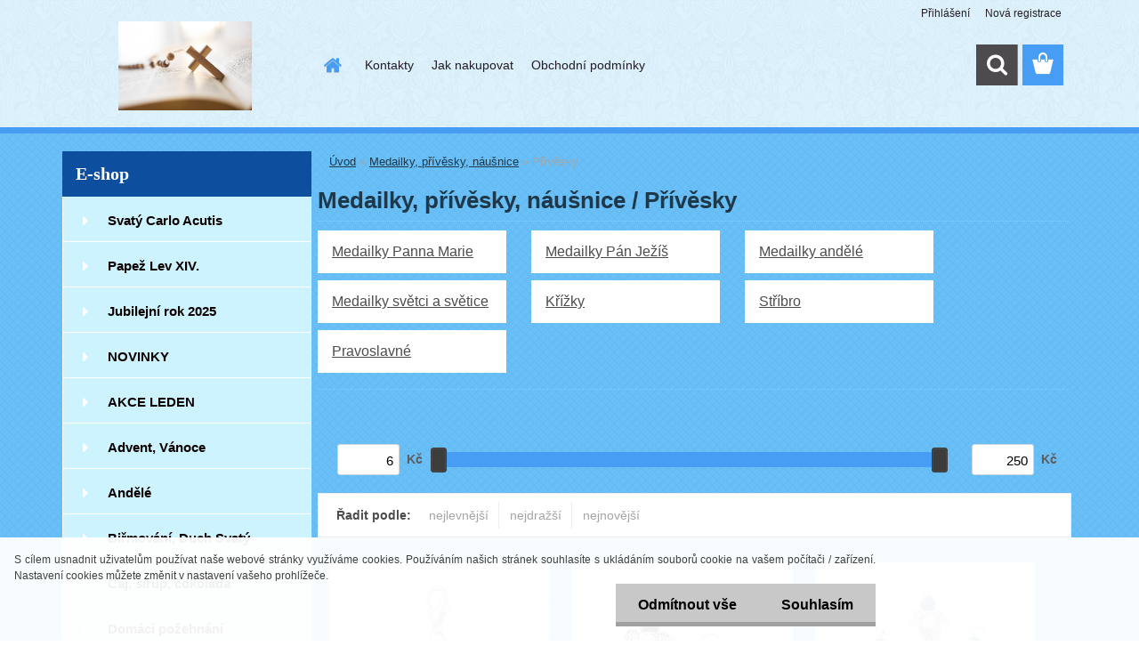

--- FILE ---
content_type: text/html; charset=utf-8
request_url: https://www.eshop-proecclesia.cz/Privesky-c43_613_2.htm
body_size: 23233
content:

    <!DOCTYPE html>
    <html xmlns:og="http://ogp.me/ns#" xmlns:fb="http://www.facebook.com/2008/fbml" lang="cs" class="tmpl__3rs13">
      <head>
          <script>
              window.cookie_preferences = getCookieSettings('cookie_preferences');
              window.cookie_statistics = getCookieSettings('cookie_statistics');
              window.cookie_marketing = getCookieSettings('cookie_marketing');

              function getCookieSettings(cookie_name) {
                  if (document.cookie.length > 0)
                  {
                      cookie_start = document.cookie.indexOf(cookie_name + "=");
                      if (cookie_start != -1)
                      {
                          cookie_start = cookie_start + cookie_name.length + 1;
                          cookie_end = document.cookie.indexOf(";", cookie_start);
                          if (cookie_end == -1)
                          {
                              cookie_end = document.cookie.length;
                          }
                          return unescape(document.cookie.substring(cookie_start, cookie_end));
                      }
                  }
                  return false;
              }
          </script>
                    <script async src="https://www.googletagmanager.com/gtag/js?id=GTM-MK5NFXPM"></script>
                <script>(function(w,d,s,l,i){w[l]=w[l]||[];w[l].push({'gtm.start':
          new Date().getTime(),event:'gtm.js'});var f=d.getElementsByTagName(s)[0],
        j=d.createElement(s),dl=l!='dataLayer'?'&l='+l:'';j.async=true;j.src=
        'https://www.googletagmanager.com/gtm.js?id='+i+dl;f.parentNode.insertBefore(j,f);
      })(window,document,'script','dataLayer','GTM-GTM-MK5NFXPM');
        window.dataLayer = window.dataLayer || [];
        window.dataLayer.push({
            event: 'eec.pageview',
            clientIP: '3.15.236.XX'
        });

    </script>
            <title>Medailky, přívěsky, náušnice | Pro ecclesia catolica</title>
        <script type="text/javascript">var action_unavailable='action_unavailable';var id_language = 'cs';var id_country_code = 'CZ';var language_code = 'cs-CZ';var path_request = '/request.php';var type_request = 'POST';var cache_break = "2518"; var enable_console_debug = false; var enable_logging_errors = false;var administration_id_language = 'cs';var administration_id_country_code = 'CZ';</script>          <script type="text/javascript" src="//ajax.googleapis.com/ajax/libs/jquery/1.8.3/jquery.min.js"></script>
          <script type="text/javascript" src="//code.jquery.com/ui/1.12.1/jquery-ui.min.js" ></script>
                  <script src="/wa_script/js/jquery.hoverIntent.minified.js?_=2025-01-22-11-52" type="text/javascript"></script>
        <script type="text/javascript" src="/admin/jscripts/jquery.qtip.min.js?_=2025-01-22-11-52"></script>
                  <script src="/wa_script/js/jquery.selectBoxIt.min.js?_=2025-01-22-11-52" type="text/javascript"></script>
                  <script src="/wa_script/js/bs_overlay.js?_=2025-01-22-11-52" type="text/javascript"></script>
        <script src="/wa_script/js/bs_design.js?_=2025-01-22-11-52" type="text/javascript"></script>
        <script src="/admin/jscripts/wa_translation.js?_=2025-01-22-11-52" type="text/javascript"></script>
        <link rel="stylesheet" type="text/css" href="/css/jquery.selectBoxIt.wa_script.css?_=2025-01-22-11-52" media="screen, projection">
        <link rel="stylesheet" type="text/css" href="/css/jquery.qtip.lupa.css?_=2025-01-22-11-52">
        
        <link rel="stylesheet" type="text/css" href="/fotky109911/icons/flat_icons/font/flaticon.css?_=1601140722" >          <script src="/wa_script/js/jquery.colorbox-min.js?_=2025-01-22-11-52" type="text/javascript"></script>
          <link rel="stylesheet" type="text/css" href="/css/colorbox.css?_=2025-01-22-11-52">
          <script type="text/javascript">
            jQuery(document).ready(function() {
              (function() {
                function createGalleries(rel) {
                  var regex = new RegExp(rel + "\\[(\\d+)]"),
                      m, group = "g_" + rel, groupN;
                  $("a[rel*=" + rel + "]").each(function() {
                    m = regex.exec(this.getAttribute("rel"));
                    if(m) {
                      groupN = group + m[1];
                    } else {
                      groupN = group;
                    }
                    $(this).colorbox({
                      rel: groupN,
                      slideshow:true,
                       maxWidth: "85%",
                       maxHeight: "85%",
                       returnFocus: false
                    });
                  });
                }
                createGalleries("lytebox");
                createGalleries("lyteshow");
              })();
            });</script>
          <script type="text/javascript">
      function init_products_hovers()
      {
        jQuery(".product").hoverIntent({
          over: function(){
            jQuery(this).find(".icons_width_hack").animate({width: "130px"}, 300, function(){});
          } ,
          out: function(){
            jQuery(this).find(".icons_width_hack").animate({width: "10px"}, 300, function(){});
          },
          interval: 40
        });
      }
      jQuery(document).ready(function(){

        jQuery(".param select, .sorting select").selectBoxIt();

        jQuery(".productFooter").click(function()
        {
          var $product_detail_link = jQuery(this).parent().find("a:first");

          if($product_detail_link.length && $product_detail_link.attr("href"))
          {
            window.location.href = $product_detail_link.attr("href");
          }
        });
        init_products_hovers();
        
        ebar_details_visibility = {};
        ebar_details_visibility["user"] = false;
        ebar_details_visibility["basket"] = false;

        ebar_details_timer = {};
        ebar_details_timer["user"] = setTimeout(function(){},100);
        ebar_details_timer["basket"] = setTimeout(function(){},100);

        function ebar_set_show($caller)
        {
          var $box_name = $($caller).attr("id").split("_")[0];

          ebar_details_visibility["user"] = false;
          ebar_details_visibility["basket"] = false;

          ebar_details_visibility[$box_name] = true;

          resolve_ebar_set_visibility("user");
          resolve_ebar_set_visibility("basket");
        }

        function ebar_set_hide($caller)
        {
          var $box_name = $($caller).attr("id").split("_")[0];

          ebar_details_visibility[$box_name] = false;

          clearTimeout(ebar_details_timer[$box_name]);
          ebar_details_timer[$box_name] = setTimeout(function(){resolve_ebar_set_visibility($box_name);},300);
        }

        function resolve_ebar_set_visibility($box_name)
        {
          if(   ebar_details_visibility[$box_name]
             && jQuery("#"+$box_name+"_detail").is(":hidden"))
          {
            jQuery("#"+$box_name+"_detail").slideDown(300);
          }
          else if(   !ebar_details_visibility[$box_name]
                  && jQuery("#"+$box_name+"_detail").not(":hidden"))
          {
            jQuery("#"+$box_name+"_detail").slideUp(0, function() {
              $(this).css({overflow: ""});
            });
          }
        }

        
        jQuery("#user_icon, #basket_icon").hoverIntent({
          over: function(){
            ebar_set_show(this);
            
          } ,
          out: function(){
            ebar_set_hide(this);
          },
          interval: 40
        });
        
        jQuery("#user_icon").click(function(e)
        {
          if(jQuery(e.target).attr("id") == "user_icon")
          {
            window.location.href = "https://www.eshop-proecclesia.cz/74m44rrl/e-login/";
          }
        });

        jQuery("#basket_icon").click(function(e)
        {
          if(jQuery(e.target).attr("id") == "basket_icon")
          {
            window.location.href = "https://www.eshop-proecclesia.cz/74m44rrl/e-basket/";
          }
        });
      
      });
    </script>        <meta http-equiv="Content-language" content="cs">
        <meta http-equiv="Content-Type" content="text/html; charset=utf-8">
        <meta name="language" content="czech">
        <meta name="keywords" content="medailky,,přívěsky,,náušnice">
        <meta name="description" content="Medailky, přívěsky, náušnice">
        <meta name="revisit-after" content="1 Days">
        <meta name="distribution" content="global">
        <meta name="expires" content="never">
                  <meta name="expires" content="never">
                    <link rel="canonical" href="https://www.eshop-proecclesia.cz/Privesky-c43_613_2.htm"/>
          <meta property="og:image" content="http://www.eshop-proecclesia.cz/fotky109911/design_setup/images/logo_1835816-f201507210475401.jpeg" />
<meta property="og:image:secure_url" content="https://www.eshop-proecclesia.cz/fotky109911/design_setup/images/logo_1835816-f201507210475401.jpeg" />
<meta property="og:image:type" content="image/jpeg" />
            <meta name="robots" content="index, follow">
                    <link rel="stylesheet" type="text/css" href="/css/lang_dependent_css/lang_cs.css?_=2025-01-22-11-52" media="screen, projection">
                <link rel='stylesheet' type='text/css' href='/wa_script/js/styles.css?_=2025-01-22-11-52'>
        <script language='javascript' type='text/javascript' src='/wa_script/js/javascripts.js?_=2025-01-22-11-52'></script>
        <script language='javascript' type='text/javascript' src='/wa_script/js/check_tel.js?_=2025-01-22-11-52'></script>
          <script src="/assets/javascripts/buy_button.js?_=2025-01-22-11-52"></script>
            <script type="text/javascript" src="/wa_script/js/bs_user.js?_=2025-01-22-11-52"></script>
        <script type="text/javascript" src="/wa_script/js/bs_fce.js?_=2025-01-22-11-52"></script>
        <script type="text/javascript" src="/wa_script/js/bs_fixed_bar.js?_=2025-01-22-11-52"></script>
        <script type="text/javascript" src="/bohemiasoft/js/bs.js?_=2025-01-22-11-52"></script>
        <script src="/wa_script/js/jquery.number.min.js?_=2025-01-22-11-52" type="text/javascript"></script>
        <script type="text/javascript">
            BS.User.id = 109911;
            BS.User.domain = "74m44rrl";
            BS.User.is_responsive_layout = true;
            BS.User.max_search_query_length = 50;
            BS.User.max_autocomplete_words_count = 5;

            WA.Translation._autocompleter_ambiguous_query = ' Hledavý výraz je pro našeptávač příliš obecný. Zadejte prosím další znaky, slova nebo pokračujte odesláním formuláře pro vyhledávání.';
            WA.Translation._autocompleter_no_results_found = ' Nebyly nalezeny žádné produkty ani kategorie.';
            WA.Translation._error = " Chyba";
            WA.Translation._success = " Nastaveno";
            WA.Translation._warning = " Upozornění";
            WA.Translation._multiples_inc_notify = '<p class="multiples-warning"><strong>Tento produkt je možné objednat pouze v násobcích #inc#. </strong><br><small>Vámi zadaný počet kusů byl navýšen dle tohoto násobku.</small></p>';
            WA.Translation._shipping_change_selected = " Změnit...";
            WA.Translation._shipping_deliver_to_address = " Zásilka bude doručena na zvolenou adresu";

            BS.Design.template = {
              name: "3rs13",
              is_selected: function(name) {
                if(Array.isArray(name)) {
                  return name.indexOf(this.name) > -1;
                } else {
                  return name === this.name;
                }
              }
            };
            BS.Design.isLayout3 = true;
            BS.Design.templates = {
              TEMPLATE_ARGON: "argon",TEMPLATE_NEON: "neon",TEMPLATE_CARBON: "carbon",TEMPLATE_XENON: "xenon",TEMPLATE_AURUM: "aurum",TEMPLATE_CUPRUM: "cuprum",TEMPLATE_ERBIUM: "erbium",TEMPLATE_CADMIUM: "cadmium",TEMPLATE_BARIUM: "barium",TEMPLATE_CHROMIUM: "chromium",TEMPLATE_SILICIUM: "silicium",TEMPLATE_IRIDIUM: "iridium",TEMPLATE_INDIUM: "indium",TEMPLATE_OXYGEN: "oxygen",TEMPLATE_HELIUM: "helium",TEMPLATE_FLUOR: "fluor",TEMPLATE_FERRUM: "ferrum",TEMPLATE_TERBIUM: "terbium",TEMPLATE_URANIUM: "uranium",TEMPLATE_ZINCUM: "zincum",TEMPLATE_CERIUM: "cerium",TEMPLATE_KRYPTON: "krypton",TEMPLATE_THORIUM: "thorium",TEMPLATE_ETHERUM: "etherum",TEMPLATE_KRYPTONIT: "kryptonit",TEMPLATE_TITANIUM: "titanium",TEMPLATE_PLATINUM: "platinum"            };
        </script>
                  <script src="/js/progress_button/modernizr.custom.js"></script>
                      <link rel="stylesheet" type="text/css" href="/bower_components/owl.carousel/dist/assets/owl.carousel.min.css" />
            <link rel="stylesheet" type="text/css" href="/bower_components/owl.carousel/dist/assets/owl.theme.default.min.css" />
            <script src="/bower_components/owl.carousel/dist/owl.carousel.min.js"></script>
                    <link rel="stylesheet" type="text/css" href="//static.bohemiasoft.com/jave/style.css?_=2025-01-22-11-52" media="screen">
                    <link rel="stylesheet" type="text/css" href="/css/font-awesome.4.7.0.min.css" media="screen">
          <link rel="stylesheet" type="text/css" href="/sablony/nove/3rs13/3rs13blue/css/product_var3.css?_=2025-01-22-11-52" media="screen">
                    <link rel="stylesheet"
                type="text/css"
                id="tpl-editor-stylesheet"
                href="/sablony/nove/3rs13/3rs13blue/css/colors.css?_=2025-01-22-11-52"
                media="screen">

          <meta name="viewport" content="width=device-width, initial-scale=1.0">
          <link rel="stylesheet" 
                   type="text/css" 
                   href="https://static.bohemiasoft.com/custom-css/argon.css?_1764923345" 
                   media="screen"><style type="text/css">
               <!--#site_logo{
                  width: 275px;
                  height: 100px;
                  background-image: url('/fotky109911/design_setup/images/logo_1835816-f201507210475401.jpeg?cache_time=1602093511');
                  background-repeat: no-repeat;
                  
                }html body .myheader { 
          background-image: url('/fotky109911/design_setup/images/custom_image_centerpage.png?cache_time=1602093511');
          border: black;
          background-repeat: repeat;
          background-position: 50% 50%;
          background-color: #ddf2fd;
        }#page_background{
                  background-image: url('/fotky109911/design_setup/images/custom_image_aroundpage.png?cache_time=1602093511');
                  background-repeat: repeat;
                  background-position: 50% 50%;
                  background-color: #69bff7;
                }.bgLupa{
                  padding: 0;
                  border: none;
                }
      /***font nadpisu***/
      #left-box .title_left_eshop {
          color: #ffffff!important;
      }
      /***pozadi nadpisu***/
      #left-box .title_left_eshop {
          background-color: #0d4e9e!important;
      }
      /***font kategorie***/
      body #page .leftmenu2 ul li a {
                  color: #0c0101!important;
      }
      body #page .leftmenu ul li a {
                  color: #0c0101!important;
      }
      /***pozadi kategorie***/
      body #page .leftmenu2 ul li a {
                  background-color:#ccf3fe!important;
      }
      body #page .leftmenu ul li a {
                  background-color:#ccf3fe!important;
      }
      /***font kategorie - hover, active***/
      body #page .leftmenu2 ul li a:hover, body #page .leftmenu2 ul li.leftmenuAct a {
                  color:#0f0101 !important;
      }
      body #page .leftmenu ul li a:hover, body #page .leftmenu ul li.leftmenuAct a {
                  color:#0f0101 !important;
      }
      /***pozadi kategorie - hover, active***/
      body #page .leftmenu2 ul li a:hover, body #page .leftmenu2 ul li.leftmenuAct a {
                  background-color:#9ad9f1!important;
      }
      #left-box .leftmenu > ul > li:hover > a, html #page ul li.leftmenuAct a, #left-box ul li a:hover {
                  background-color:#9ad9f1!important;
      }
      /***before kategorie***/
      #left-box li a::before {
                  color: #ffffff!important; 
        } 
      /***before kategorie - hover, active***/
      .leftmenu li:hover a::before, .leftmenuAct a::before, .leftmenu2 li:hover a::before, .leftmenuAct a::before {
                  color: #ffffff!important; 
        }
      /***ramecek***/
      #left-box ul li a, #left-box .leftmenu > ul > li:hover > a, #left-box .leftmenuAct a, #left-box .leftmenu2 > ul > li:hover > a, #left-box .leftmenuAct a {
          border-color: #ffffff!important;
        }
      /***font podkategorie***/
      body #page .leftmenu2 ul ul li a {
                  color:#000000!important;
        }
      body #page .leftmenu ul ul li a, body #page .leftmenu ul li.leftmenuAct ul li a {
            color:#000000!important;
            border-color:#000000!important;
        }
      /***pozadi podkategorie***/
      body #page .leftmenu2 ul ul li a {
                  background-color:#f8f8f8!important;
      }
      body #page .leftmenu ul ul li a, #left-box .leftmenu ul ul::after, #left-box .leftmenu ul ul, html #page ul ul li.leftmenuAct {
                  background-color:#f8f8f8!important;
      }
      /***font podkategorie - hover, active***/
      body #page .leftmenu2 ul ul li a:hover, body #page .leftmenu2 ul ul li.leftmenu2Act a{
                  color: #000409 !important;
        }
      body #page .leftmenu ul ul li a:hover, body #page .leftmenu ul li.leftmenuAct ul li a:hover{
            color: #000409 !important;
        }
      /***pozadi podkategorie - hover, active***/
      body #page .leftmenu2 ul ul li a:hover, body #page .leftmenu2 ul ul li.leftmenu2Act a{
                  background-color:#ffffff!important;
        }
      body #page .leftmenu ul ul li a:hover, body #page .leftmenu ul ul li.leftmenuAct a{
                  border-color:#ffffff!important;
        }
      /***before podkategorie***/
      html #left-box .leftmenu2 ul ul a::before{
                  color: #4b8cdc!important; 
        }
      html #left-box .leftmenu ul ul a::before{
                  color: #4b8cdc!important; 
      }
      /***before podkategorie - hover, active***/
      html #left-box .leftmenu2 ul ul li:hover a::before, html #left-box .leftmenu2 ul ul li.leftmenu2Act a::before{
                  color: #88b8f3 !important; 
        }
      html #left-box .leftmenu ul ul li:hover a::before, html #left-box .leftmenu ul ul li.leftmenuAct a::before{
                  color: #88b8f3 !important; 
        } /***font oddelovace***/
      body #page .leftmenu2 ul li.leftmenuCat, body #page .leftmenu2 ul li.leftmenuCat:hover {
                  color: #000812!important;
        }
      body #page .leftmenu ul li.leftmenuCat, body #page .leftmenu ul li.leftmenuCat:hover {
                  color: #000812!important;
        }/***pozadi oddelovace***/
      body #page .leftmenu2 ul li.leftmenuCat, body #page .leftmenu2 ul li.leftmenuCat:hover {
                  background-color:transparent!important;
        }
      body #page .leftmenu ul li.leftmenuCat, body #page .leftmenu ul li.leftmenuCat:hover {
                  background-color:transparent!important;
        }/***ramecek oddelovace***/
      .centerpage_params_filter_areas .ui-slider-range, .category-menu-sep-order-1, .category-menu-sep-order-2, .category-menu-sep-order-3, .category-menu-sep-order-4, .category-menu-sep-order-5, .category-menu-sep-order-6, .category-menu-sep-order-7, .category-menu-sep-order-8, .category-menu-sep-order-9, .category-menu-sep-order-10, .category-menu-sep-order-11, .category-menu-sep-order-12, .category-menu-sep-order-13, .category-menu-sep-order-14, .category-menu-sep-order-15, textarea:hover {
          border-color: #4b8cdc!important;
        }

 :root { 
 }
-->
                </style>          <link rel="stylesheet" type="text/css" href="/fotky109911/design_setup/css/user_defined.css?_=1656062414" media="screen, projection">
                    <script type="text/javascript" src="/admin/jscripts/wa_dialogs.js?_=2025-01-22-11-52"></script>
            <script>
      $(document).ready(function() {
        if (getCookie('show_cookie_message' + '_109911_cz') != 'no') {
          if($('#cookies-agreement').attr('data-location') === '0')
          {
            $('.cookies-wrapper').css("top", "0px");
          }
          else
          {
            $('.cookies-wrapper').css("bottom", "0px");
          }
          $('.cookies-wrapper').show();
        }

        $('#cookies-notify__close').click(function() {
          setCookie('show_cookie_message' + '_109911_cz', 'no');
          $('#cookies-agreement').slideUp();
          $("#masterpage").attr("style", "");
          setCookie('cookie_preferences', 'true');
          setCookie('cookie_statistics', 'true');
          setCookie('cookie_marketing', 'true');
          window.cookie_preferences = true;
          window.cookie_statistics = true;
          window.cookie_marketing = true;
          if(typeof gtag === 'function') {
              gtag('consent', 'update', {
                  'ad_storage': 'granted',
                  'analytics_storage': 'granted',
                  'ad_user_data': 'granted',
                  'ad_personalization': 'granted'
              });
          }
         return false;
        });

        $("#cookies-notify__disagree").click(function(){
            save_preferences();
        });

        $('#cookies-notify__preferences-button-close').click(function(){
            var cookies_notify_preferences = $("#cookies-notify-checkbox__preferences").is(':checked');
            var cookies_notify_statistics = $("#cookies-notify-checkbox__statistics").is(':checked');
            var cookies_notify_marketing = $("#cookies-notify-checkbox__marketing").is(':checked');
            save_preferences(cookies_notify_preferences, cookies_notify_statistics, cookies_notify_marketing);
        });

        function save_preferences(preferences = false, statistics = false, marketing = false)
        {
            setCookie('show_cookie_message' + '_109911_cz', 'no');
            $('#cookies-agreement').slideUp();
            $("#masterpage").attr("style", "");
            setCookie('cookie_preferences', preferences);
            setCookie('cookie_statistics', statistics);
            setCookie('cookie_marketing', marketing);
            window.cookie_preferences = preferences;
            window.cookie_statistics = statistics;
            window.cookie_marketing = marketing;
            if(marketing && typeof gtag === 'function')
            {
                gtag('consent', 'update', {
                    'ad_storage': 'granted'
                });
            }
            if(statistics && typeof gtag === 'function')
            {
                gtag('consent', 'update', {
                    'analytics_storage': 'granted',
                    'ad_user_data': 'granted',
                    'ad_personalization': 'granted',
                });
            }
            if(marketing === false && BS && BS.seznamIdentity) {
                BS.seznamIdentity.clearIdentity();
            }
        }

        /**
         * @param {String} cookie_name
         * @returns {String}
         */
        function getCookie(cookie_name) {
          if (document.cookie.length > 0)
          {
            cookie_start = document.cookie.indexOf(cookie_name + "=");
            if (cookie_start != -1)
            {
              cookie_start = cookie_start + cookie_name.length + 1;
              cookie_end = document.cookie.indexOf(";", cookie_start);
              if (cookie_end == -1)
              {
                cookie_end = document.cookie.length;
              }
              return unescape(document.cookie.substring(cookie_start, cookie_end));
            }
          }
          return "";
        }
        
        /**
         * @param {String} cookie_name
         * @param {String} value
         */
        function setCookie(cookie_name, value) {
          var time = new Date();
          time.setTime(time.getTime() + 365*24*60*60*1000); // + 1 rok
          var expires = "expires="+time.toUTCString();
          document.cookie = cookie_name + "=" + escape(value) + "; " + expires + "; path=/";
        }
      });
    </script>
    <script async src="https://www.googletagmanager.com/gtag/js?id=G-11H99MM4VL"></script><script>
window.dataLayer = window.dataLayer || [];
function gtag(){dataLayer.push(arguments);}
gtag('js', new Date());
gtag('config', 'G-11H99MM4VL', { debug_mode: true });
</script>        <script type="text/javascript" src="/wa_script/js/search_autocompleter.js?_=2025-01-22-11-52"></script>
                <link rel="stylesheet" type="text/css" href="/assets/vendor/magnific-popup/magnific-popup.css" />
      <script src="/assets/vendor/magnific-popup/jquery.magnific-popup.js"></script>
      <script type="text/javascript">
        BS.env = {
          decPoint: ",",
          basketFloatEnabled: false        };
      </script>
      <script type="text/javascript" src="/node_modules/select2/dist/js/select2.min.js"></script>
      <script type="text/javascript" src="/node_modules/maximize-select2-height/maximize-select2-height.min.js"></script>
      <script type="text/javascript">
        (function() {
          $.fn.select2.defaults.set("language", {
            noResults: function() {return " Nenalezeny žádné položky"},
            inputTooShort: function(o) {
              var n = o.minimum - o.input.length;
              return " Prosím zadejte #N# nebo více znaků.".replace("#N#", n);
            }
          });
          $.fn.select2.defaults.set("width", "100%")
        })();

      </script>
      <link type="text/css" rel="stylesheet" href="/node_modules/select2/dist/css/select2.min.css" />
      <script type="text/javascript" src="/wa_script/js/countdown_timer.js?_=2025-01-22-11-52"></script>
      <script type="text/javascript" src="/wa_script/js/app.js?_=2025-01-22-11-52"></script>
      <script type="text/javascript" src="/node_modules/jquery-validation/dist/jquery.validate.min.js"></script>

      
          </head>
      <body class="lang-cs layout3 not-home page-category page-category-43-613 basket-empty slider_available template-slider-custom vat-payer-y alternative-currency-n" >
      <!-- Google Tag Manager (noscript) end -->
    <noscript><iframe src="https://www.googletagmanager.com/ns.html?id=GTM-GTM-MK5NFXPM"
                      height="0" width="0" style="display:none;visibility:hidden"></iframe></noscript>
    <!-- End Google Tag Manager (noscript) -->
          <a name="topweb"></a>
            <div id="cookies-agreement" class="cookies-wrapper" data-location="1"
         >
      <div class="cookies-notify-background"></div>
      <div class="cookies-notify" style="display:block!important;">
        <div class="cookies-notify__bar">
          <div class="cookies-notify__bar1">
            <div class="cookies-notify__text"
                                 >
                S cílem usnadnit uživatelům používat naše webové stránky využíváme cookies. Používáním našich stránek souhlasíte s ukládáním souborů cookie na vašem počítači / zařízení. Nastavení cookies můžete změnit v nastavení vašeho prohlížeče.            </div>
            <div class="cookies-notify__button">
                <a href="#" id="cookies-notify__disagree" class="secondary-btn"
                   style="color: #000000;
                           background-color: #c8c8c8;
                           opacity: 1"
                >Odmítnout vše</a>
              <a href="#" id="cookies-notify__close"
                 style="color: #000000;
                        background-color: #c8c8c8;
                        opacity: 1"
                >Souhlasím</a>
            </div>
          </div>
                    </div>
      </div>
    </div>
    
  <div id="responsive_layout_large"></div><div id="page">    <script type="text/javascript">
      var responsive_articlemenu_name = ' Menu';
      var responsive_eshopmenu_name = ' E-shop';
    </script>
        <link rel="stylesheet" type="text/css" href="/css/masterslider.css?_=2025-01-22-11-52" media="screen, projection">
    <script type="text/javascript" src="/js/masterslider.min.js"></script>
    <div class="myheader">
                <div class="navigate_bar">
            <div class="logo-wrapper">
            <a id="site_logo" href="//www.eshop-proecclesia.cz" class="mylogo" aria-label="Logo"></a>
    </div>
                        <!--[if IE 6]>
    <style>
    #main-menu ul ul{visibility:visible;}
    </style>
    <![endif]-->

    
    <div id="topmenu"><!-- TOPMENU -->
            <div id="main-menu" class="">
                 <ul>
            <li class="eshop-menu-home">
              <a href="//www.eshop-proecclesia.cz" class="top_parent_act" aria-label="Homepage">
                              </a>
            </li>
          </ul>
          
<ul><li class="eshop-menu-2 eshop-menu-order-1 eshop-menu-odd"><a href="/Kontakty-a2_0.htm"  class="top_parent">Kontakty</a>
</li></ul>
<ul><li class="eshop-menu-4 eshop-menu-order-2 eshop-menu-even"><a href="/Jak-nakupovat-a4_0.htm"  class="top_parent">Jak nakupovat</a>
</li></ul>
<ul><li class="eshop-menu-3 eshop-menu-order-3 eshop-menu-odd"><a href="/Obchodni-podminky-a3_0.htm"  class="top_parent">Obchodní podmínky</a>
</li></ul>      </div>
    </div><!-- END TOPMENU -->
        <div id="search">
      <form name="search" id="searchForm" action="/search-engine.htm" method="GET" enctype="multipart/form-data">
        <label for="q" class="title_left2"> Hľadanie</label>
        <p>
          <input name="slovo" type="text" class="inputBox" id="q" placeholder=" Zadejte text vyhledávání" maxlength="50">
          
          <input type="hidden" id="source_service" value="www.webareal.cz">
        </p>
        <div class="wrapper_search_submit">
          <input type="submit" class="search_submit" aria-label="search" name="search_submit" value="">
        </div>
        <div id="search_setup_area">
          <input id="hledatjak2" checked="checked" type="radio" name="hledatjak" value="2">
          <label for="hledatjak2">Hledat ve zboží</label>
          <br />
          <input id="hledatjak1"  type="radio" name="hledatjak" value="1">
          <label for="hledatjak1">Hledat v článcích</label>
                    <script type="text/javascript">
            function resolve_search_mode_visibility()
            {
              if (jQuery('form[name=search] input').is(':focus'))
              {
                if (jQuery('#search_setup_area').is(':hidden'))
                {
                  jQuery('#search_setup_area').slideDown(400);
                }
              }
              else
              {
                if (jQuery('#search_setup_area').not(':hidden'))
                {
                  jQuery('#search_setup_area').slideUp(400);
                }
              }
            }

            $('form[name=search] input').click(function() {
              this.focus();
            });

            jQuery('form[name=search] input')
                .focus(function() {
                  resolve_search_mode_visibility();
                })
                .blur(function() {
                  setTimeout(function() {
                    resolve_search_mode_visibility();
                  }, 1000);
                });

          </script>
                  </div>
      </form>
    </div>
          </div>
          </div>
    <div id="page_background">      <div class="hack-box"><!-- HACK MIN WIDTH FOR IE 5, 5.5, 6  -->
                  <div id="masterpage" style="margin-bottom:95px;"><!-- MASTER PAGE -->
              <div id="header">          </div><!-- END HEADER -->
          
  <div id="ebar" class="" >        <div id="ebar_set">
                <div id="user_icon">

                            <div id="user_detail">
                    <div id="user_arrow_tag"></div>
                    <div id="user_content_tag">
                        <div id="user_content_tag_bg">
                            <a href="/74m44rrl/e-login/"
                               class="elink user_login_text"
                               >
                               Přihlášení                            </a>
                            <a href="/74m44rrl/e-register/"
                               class="elink user-logout user_register_text"
                               >
                               Nová registrace                            </a>
                        </div>
                    </div>
                </div>
            
        </div>
        
                <div id="basket_icon" >
            <div id="basket_detail">
                <div id="basket_arrow_tag"></div>
                <div id="basket_content_tag">
                    <a id="quantity_tag" href="/74m44rrl/e-basket" rel="nofollow" class="elink"><span class="quantity_count">0</span></a>
                                    </div>
            </div>
        </div>
                <a id="basket_tag"
           href="74m44rrl/e-basket"
           rel="nofollow"
           class="elink">
            <span id="basket_tag_left">&nbsp;</span>
            <span id="basket_tag_right">
                0 ks            </span>
        </a>
                </div></div>          <div id="aroundpage"><!-- AROUND PAGE -->
            
      <!-- LEFT BOX -->
      <div id="left-box">
              <div class="menu-typ-1" id="left_eshop">
                <p class="title_left_eshop">E-shop</p>
          
        <div id="inleft_eshop">
          <div class="leftmenu2">
                <ul class="root-eshop-menu">
              <li class="leftmenuDef category-menu-70 category-menu-order-1 category-menu-odd">
          <a href="/Svaty-Carlo-Acutis-c70_0_1.htm">Svatý Carlo Acutis</a>        </li>

                <li class="leftmenuDef category-menu-69 category-menu-order-2 category-menu-even">
          <a href="/Papez-Lev-XIV-c69_0_1.htm">Papež Lev XIV.</a>        </li>

                <li class="leftmenuDef category-menu-67 category-menu-order-3 category-menu-odd">
          <a href="/Jubilejni-rok-2025-c67_0_1.htm">Jubilejní rok 2025</a>        </li>

                <li class="leftmenuDef category-menu-61 category-menu-order-4 category-menu-even">
          <a href="/NOVINKY-c61_0_1.htm">NOVINKY</a>        </li>

                <li class="leftmenuDef category-menu-65 category-menu-order-5 category-menu-odd">
          <a href="/AKCE-LEDEN-c65_0_1.htm">AKCE LEDEN</a>        </li>

                <li class="leftmenuDef category-menu-25 category-menu-order-6 category-menu-even">
          <a href="/Advent-Vanoce-c25_0_1.htm">Advent, Vánoce</a>        </li>

                <li class="leftmenuDef category-menu-37 category-menu-order-7 category-menu-odd">
          <a href="/Andele-c37_0_1.htm">Andělé</a>        </li>

                <li class="leftmenuDef category-menu-40 category-menu-order-8 category-menu-even">
          <a href="/Birmovani-Duch-Svaty-c40_0_1.htm">Biřmování, Duch Svatý</a>        </li>

                <li class="leftmenuDef category-menu-38 category-menu-order-9 category-menu-odd">
          <a href="/Caj-sirup-cokolada-c38_0_1.htm">Čaj, sirup, čokoláda</a>        </li>

                <li class="leftmenuDef category-menu-26 category-menu-order-10 category-menu-even">
          <a href="/Domaci-pozehnani-c26_0_1.htm">Domácí požehnání</a>        </li>

                <li class="leftmenuDef category-menu-49 category-menu-order-11 category-menu-odd">
          <a href="/Drevorezby-c49_0_1.htm">Dřevořezby</a>        </li>

                <li class="leftmenuDef category-menu-44 category-menu-order-12 category-menu-even">
          <a href="/Hostie-c44_0_1.htm">Hostie</a>        </li>

                <li class="leftmenuDef category-menu-27 category-menu-order-13 category-menu-odd">
          <a href="/Kadidlo-c27_0_1.htm">Kadidlo</a>        </li>

                <li class="leftmenuDef category-menu-28 category-menu-order-14 category-menu-even">
          <a href="/Kalendare-c28_0_1.htm">Kalendáře</a>        </li>

                <li class="leftmenuDef category-menu-41 category-menu-order-15 category-menu-odd">
          <a href="/Klicenky-c41_0_1.htm">Klíčenky</a>        </li>

                <li class="leftmenuDef category-menu-29 category-menu-order-16 category-menu-even">
          <a href="/Knihy-CD-c29_0_1.htm">Knihy, CD</a>        </li>

                <li class="leftmenuDef category-menu-45 category-menu-order-17 category-menu-odd">
          <a href="/Kropenky-c45_0_1.htm">Kropenky</a>        </li>

                <li class="leftmenuDef category-menu-21 category-menu-order-18 category-menu-even">
          <a href="/Krest-c21_0_1.htm">Křest</a>        </li>

                <li class="leftmenuDef category-menu-42 category-menu-order-19 category-menu-odd">
          <a href="/Krize-c42_0_1.htm">Kříže</a>        </li>

                <li class="leftmenuDef category-menu-57 category-menu-order-20 category-menu-even">
          <a href="/Liturgicke-odevy-trika-satky-c57_0_1.htm">Liturgické oděvy, trika, šátky</a>        </li>

                <li class="leftmenuDef category-menu-46 category-menu-order-21 category-menu-odd">
          <a href="/Liturgicke-predmety-c46_0_1.htm">Liturgické předměty</a>        </li>

                <li class="leftmenuDef category-menu-43 category-menu-order-22 category-menu-even">
          <a href="/Medailky-privesky-nausnice-c43_0_1.htm">Medailky, přívěsky, náušnice</a>        </li>

            <ul class="eshop-submenu level-2">
              <li class="leftmenu2Act category-submenu-613 masonry_item">
          <a href="/Privesky-c43_613_2.htm">Přívěsky</a>        </li>

                <li class="leftmenu2sub category-submenu-638 masonry_item">
          <a href="/Retizky-c43_638_2.htm">Řetízky</a>        </li>

                <li class="leftmenu2sub category-submenu-684 masonry_item">
          <a href="/Nausnice-c43_684_2.htm">Náušnice</a>        </li>

                <li class="leftmenu2sub category-submenu-717 masonry_item">
          <a href="/Odznacky-spendliky-c43_717_2.htm">Odznáčky, špendlíky</a>        </li>

            </ul>
      <style>
        #left-box .remove_point a::before
        {
          display: none;
        }
      </style>
            <li class="leftmenuDef category-menu-23 category-menu-order-23 category-menu-odd">
          <a href="/Mesni-vino-c23_0_1.htm">Mešní víno</a>        </li>

                <li class="leftmenuDef category-menu-63 category-menu-order-24 category-menu-even">
          <a href="/Mydla-vune-oleje-c63_0_1.htm">Mýdla, vůně, oleje</a>        </li>

                <li class="leftmenuDef category-menu-59 category-menu-order-25 category-menu-odd">
          <a href="/Naramky-c59_0_1.htm">Náramky</a>        </li>

                <li class="leftmenuDef category-menu-30 category-menu-order-26 category-menu-even">
          <a href="/Obrazy-c30_0_1.htm">Obrazy</a>        </li>

                <li class="leftmenuDef category-menu-35 category-menu-order-27 category-menu-odd">
          <a href="/Panna-Maria-Pan-Jezis-c35_0_1.htm">Panna Maria, Pán Ježíš</a>        </li>

                <li class="leftmenuDef category-menu-56 category-menu-order-28 category-menu-even">
          <a href="/Pietni-zbozi-pohrebni-zbozi-c56_0_1.htm">Pietní zboží, pohřební zboží</a>        </li>

                <li class="leftmenuDef category-menu-66 category-menu-order-29 category-menu-odd">
          <a href="/Pravoslavna-cirkev-c66_0_1.htm">Pravoslavná církev</a>        </li>

                <li class="leftmenuDef category-menu-31 category-menu-order-30 category-menu-even">
          <a href="/Prazske-Jezulatko-c31_0_1.htm">Pražské Jezulátko</a>        </li>

                <li class="leftmenuDef category-menu-34 category-menu-order-31 category-menu-odd">
          <a href="/Pro-deti-c34_0_1.htm">Pro děti</a>        </li>

                <li class="leftmenuDef category-menu-62 category-menu-order-32 category-menu-even">
          <a href="/Prsteny-c62_0_1.htm">Prsteny</a>        </li>

                <li class="leftmenuDef category-menu-5 category-menu-order-33 category-menu-odd">
          <a href="/Prvni-svate-prijimani-c5_0_1.htm">První svaté přijímání</a>        </li>

                <li class="leftmenuDef category-menu-60 category-menu-order-34 category-menu-even">
          <a href="/Prani-pohlednice-c60_0_1.htm">Přání, pohlednice</a>        </li>

                <li class="leftmenuDef category-menu-19 category-menu-order-35 category-menu-odd">
          <a href="/Ruzence-desatky-c19_0_1.htm">Růžence, desátky</a>        </li>

                <li class="leftmenuDef category-menu-51 category-menu-order-36 category-menu-even">
          <a href="/Samolepky-magnetky-c51_0_1.htm">Samolepky, magnetky</a>        </li>

                <li class="leftmenuDef category-menu-47 category-menu-order-37 category-menu-odd">
          <a href="/Sochy-c47_0_1.htm">Sochy</a>        </li>

                <li class="leftmenuDef category-menu-32 category-menu-order-38 category-menu-even">
          <a href="/Svatba-manzelstvi-c32_0_1.htm">Svatba, manželství</a>        </li>

                <li class="leftmenuDef category-menu-39 category-menu-order-39 category-menu-odd">
          <a href="/Svetci-svetice-c39_0_1.htm">Světci, světice</a>        </li>

                <li class="leftmenuDef category-menu-48 category-menu-order-40 category-menu-even">
          <a href="/Svicny-c48_0_1.htm">Svícny</a>        </li>

                <li class="leftmenuDef category-menu-33 category-menu-order-41 category-menu-odd">
          <a href="/Svicky-kostelni-svice-c33_0_1.htm">Svíčky, kostelní svíce</a>        </li>

                <li class="leftmenuDef category-menu-64 category-menu-order-42 category-menu-even">
          <a href="/Tasky-batohy-c64_0_1.htm">Tašky, batohy</a>        </li>

                <li class="leftmenuDef category-menu-24 category-menu-order-43 category-menu-odd">
          <a href="/VELIKONOCE-POSTNI-DOBA-c24_0_1.htm">VELIKONOCE, POSTNÍ DOBA</a>        </li>

                <li class="leftmenuDef category-menu-58 category-menu-order-44 category-menu-even">
          <a href="/vyprodej-posledni-kusy-c58_0_1.htm">výprodej, poslední kusy</a>        </li>

            </ul>
      <style>
        #left-box .remove_point a::before
        {
          display: none;
        }
      </style>
              </div>
        </div>

        
        <div id="footleft1">
                  </div>

            </div>
            </div><!-- END LEFT BOX -->
            <div id="right-box"><!-- RIGHT BOX2 -->
        <!-- xxxx badRight xxxx -->    <div class="break"></div>
    <div class="contact-box"><!-- CONTACT BOX -->
            <p class="contact-box-title">KONTAKTY</p>
      <div class="in-contact-box"><!-- in the contacts -->
        <div class="contact" itemscope itemtype="http://schema.org/Organization">
                      <span itemprop="legalName">PRO ECCLESIA CATOLICA</span><br>
                        <span itemprop="address">
              Ječná 506/4<br>              Praha 2<br>            </span>
            tel:            <span itemprop="telephone" class="contact-phone">224 921 501</span><br>
                          <script type="text/javascript">
                $(document).ready(function() {
                  $(".contact_mail_box").html($(".contact_mail_box").html().replace(/\(a\)/g, "@"));
                  $(".contact_mail_box").attr("href", $(".contact_mail_box").attr("href").replace(/\(a\)/g, "@"));
                });
              </script>
              <a class="contact_mail_box" itemprop="email" href="mailto:proecclesia(a)seznam.cz">napište nám</a><br>www.proecclesiacatolica.cz<br>        </div>
      </div><!-- end in the contacts -->
          </div><!-- END CONTACT -->
    <div id="contact-foot"></div><!-- foot right box -->
    <div class="break"></div>
    		<script>
		  gtag('event', 'view_item_list', {
			item_list_id: 'box_action',
			item_list_name: '',
			items: [{"item_id":5195,"item_name":"Man\u017eetov\u00e9 knofl\u00ed\u010dky Pravoslavn\u00fd k\u0159\u00ed\u017e","price":310},{"item_id":6466,"item_name":"Panna Maria (busta) 13 cm","price":145},{"item_id":6034,"item_name":"Modlitba s Terezi\u00ed od Je\u017e\u00ed\u0161e","price":320}]		  });
		</script>
		    <div class="action-box zbozi-akce intag_box action-box-deals"><!-- ACTION -->
      <p class="action-box-title">ZBOŽÍ V AKCI</p>
      <div class="in-action-box "><!-- in the action -->
                    <div class="product3 in-stock-y"
                 onmouseover="this.classList.add('product3Act');"
                 onmouseout="this.classList.remove('product3Act');"
                 data-name="Manžetové knoflíčky Pravoslavný kříž"
                 data-id="5195"
                 ><!-- PRODUCT BOX 3 -->
                            <div class="product3Title">
                <div class="product3TitleContent">
                  <a href="/Manzetove-knoflicky-Pravoslavny-kriz-d5195.htm"
                     title=""
                     data-location="box_action"
                     data-id="5195"
                     data-variant-id="0"
                     class="product-box-link"
                  >Manžetové knoflíčky Pravoslavný kříž</a>
                </div>
                              </div>
                            <div class="product3ImageBox">
                                <a href="/Manzetove-knoflicky-Pravoslavny-kriz-d5195.htm"
                   data-location="box_action"
                   data-id="5195"
                   data-variant-id="0"
                   class="product-box-link"
                >
                  <img src="/fotky109911/fotom/gen__vyr_51951hkl.png"  alt="Manžetové knoflíčky Pravoslavný kříž" border="0" title="Manžetové knoflíčky Pravoslavný kříž" width="80">
                </a>

              </div>
                            <div class="clear"></div>
              <div class="product3PriceBox">
                                                <div class="product3Price">
                  <span class="our_price_text">naše cena</span> <span class="product_price_text">310&nbsp;Kč</span>                </div>
                          <div class="stock_yes">
            skladem          </div>
                            <form method="post" action="/buy-product.htm?pid=5195">
                                          <input type="submit"
                           class="buy_btn buy-button-action buy-button-action-2"
                           name=""
                           value="Koupit"
                           data-id="5195"
                           data-variant-id="0"
                        data-product-info='{"count_type":0,"multiples":0}'                    >
                    <div class="clear"></div>
                  </form>
                                </div>
              <div class="clear"></div>
                          </div><!--END PRODUCT BOX 3 -->
             <div class="break"></div>            <div class="product3 in-stock-y"
                 onmouseover="this.classList.add('product3Act');"
                 onmouseout="this.classList.remove('product3Act');"
                 data-name="Panna Maria (busta) 13 cm"
                 data-id="6466"
                 ><!-- PRODUCT BOX 3 -->
                            <div class="product3Title">
                <div class="product3TitleContent">
                  <a href="/Panna-Maria-busta-13-cm-d6466.htm"
                     title=""
                     data-location="box_action"
                     data-id="6466"
                     data-variant-id="0"
                     class="product-box-link"
                  >Panna Maria (busta) 13 cm</a>
                </div>
                              </div>
                            <div class="product3ImageBox">
                                <a href="/Panna-Maria-busta-13-cm-d6466.htm"
                   data-location="box_action"
                   data-id="6466"
                   data-variant-id="0"
                   class="product-box-link"
                >
                  <img src="/fotky109911/fotom/gen__vyr_646620240121_193126.jpg"  alt="Panna Maria (busta) 13 cm" border="0" title="Panna Maria (busta) 13 cm" width="80">
                </a>

              </div>
                            <div class="clear"></div>
              <div class="product3PriceBox">
                                                <div class="product3Price">
                  <span class="our_price_text">naše cena</span> <span class="product_price_text">145&nbsp;Kč</span>                </div>
                          <div class="stock_yes">
            skladem          </div>
                            <form method="post" action="/buy-product.htm?pid=6466">
                                          <input type="submit"
                           class="buy_btn buy-button-action buy-button-action-2"
                           name=""
                           value="Koupit"
                           data-id="6466"
                           data-variant-id="0"
                        data-product-info='{"count_type":0,"multiples":0}'                    >
                    <div class="clear"></div>
                  </form>
                                </div>
              <div class="clear"></div>
                          </div><!--END PRODUCT BOX 3 -->
             <div class="break"></div>            <div class="product3 in-stock-y"
                 onmouseover="this.classList.add('product3Act');"
                 onmouseout="this.classList.remove('product3Act');"
                 data-name="Modlitba s Terezií od Ježíše"
                 data-id="6034"
                 ><!-- PRODUCT BOX 3 -->
                            <div class="product3Title">
                <div class="product3TitleContent">
                  <a href="/Modlitba-s-Terezii-od-Jezise-d6034.htm"
                     title="Milada Jiřina Burgerová"
                     data-location="box_action"
                     data-id="6034"
                     data-variant-id="0"
                     class="product-box-link"
                  >Modlitba s Terezií od Ježíše</a>
                </div>
                              </div>
                            <div class="product3ImageBox">
                                <a href="/Modlitba-s-Terezii-od-Jezise-d6034.htm"
                   data-location="box_action"
                   data-id="6034"
                   data-variant-id="0"
                   class="product-box-link"
                >
                  <img src="/fotky109911/fotom/gen__vyr_60341dgkdjd.png"  alt="Modlitba s Terezií od Ježíše" border="0" title="Modlitba s Terezií od Ježíše" height="80">
                </a>

              </div>
                            <div class="clear"></div>
              <div class="product3PriceBox">
                                                <div class="product3Price">
                  <span class="our_price_text">naše cena</span> <span class="product_price_text">320&nbsp;Kč</span>                </div>
                          <div class="stock_yes">
            skladem          </div>
                            <form method="post" action="/buy-product.htm?pid=6034">
                                          <input type="submit"
                           class="buy_btn buy-button-action buy-button-action-2"
                           name=""
                           value="Koupit"
                           data-id="6034"
                           data-variant-id="0"
                        data-product-info='{"count_type":0,"multiples":0}'                    >
                    <div class="clear"></div>
                  </form>
                                </div>
              <div class="clear"></div>
                          </div><!--END PRODUCT BOX 3 -->
             <div class="break"></div>      </div><!-- end in the action -->
    </div><!-- END ACTION -->
        <div id="action-foot"></div><!-- foot right box --><div class="break"></div>
    		<script>
		  gtag('event', 'view_item_list', {
			item_list_id: 'box_bestsellers',
			item_list_name: '',
			items: [{"item_id":6588,"item_name":"Z\u00e1zra\u010dn\u00e1 medailka (bi\u017euterie) 1,8 cm","price":15},{"item_id":662,"item_name":"And\u011blsk\u00e9 zvon\u011bn\u00ed (zlat\u00e9)","price":260},{"item_id":153,"item_name":"Cesti\u010dka k Bohu","price":159}]		  });
		</script>
		      <div class="action-box zbozi-akce intag_box action-box-bestsellers"><!-- ACTION -->
      <p class="action-box-title">NEJPRODÁVANĚJŠÍ</p>
      <div class="in-action-box "><!-- in the action -->
                    <div class="product3 in-stock-y"
                 onmouseover="this.classList.add('product3Act');"
                 onmouseout="this.classList.remove('product3Act');"
                 data-name="Zázračná medailka (bižuterie) 1,8 cm"
                 data-id="6588"
                 ><!-- PRODUCT BOX 3 -->
                            <div class="product3Title">
                <div class="product3TitleContent">
                  <a href="/Zazracna-medailka-bizuterie-1-8-cm-d6588.htm"
                     title="hliník"
                     data-location="box_bestsellers"
                     data-id="6588"
                     data-variant-id="0"
                     class="product-box-link"
                  >Zázračná medailka (bižuterie) 1,8 cm</a>
                </div>
                              </div>
                            <div class="product3ImageBox">
                                <a href="/Zazracna-medailka-bizuterie-1-8-cm-d6588.htm"
                   data-location="box_bestsellers"
                   data-id="6588"
                   data-variant-id="0"
                   class="product-box-link"
                >
                  <img src="/fotky109911/fotom/gen__vyr_658820240131_090316.jpg"  alt="Zázračná medailka (bižuterie) 1,8 cm" border="0" title="Zázračná medailka (bižuterie) 1,8 cm" width="80">
                </a>

              </div>
                            <div class="clear"></div>
              <div class="product3PriceBox">
                                                <div class="product3Price">
                  <span class="our_price_text">naše cena</span> <span class="product_price_text">15&nbsp;Kč</span>                </div>
                <div class="stock_yes">skladem</div>                  <form method="post" action="/buy-product.htm?pid=6588">
                                          <input type="submit"
                           class="buy_btn buy-button-action buy-button-action-1"
                           name=""
                           value="Koupit"
                        data-product-info='{"count_type":0,"multiples":0}'                           data-id="6588"
                           data-variant-id="0"
                    >
                    <div class="clear"></div>
                  </form>
                                </div>
              <div class="clear"></div>
                          </div><!--END PRODUCT BOX 3 -->
             <div class="break"></div>            <div class="product3 in-stock-y"
                 onmouseover="this.classList.add('product3Act');"
                 onmouseout="this.classList.remove('product3Act');"
                 data-name="Andělské zvonění (zlaté)"
                 data-id="662"
                 ><!-- PRODUCT BOX 3 -->
                            <div class="product3Title">
                <div class="product3TitleContent">
                  <a href="/Andelske-zvoneni-zlate-d662.htm"
                     title=""
                     data-location="box_bestsellers"
                     data-id="662"
                     data-variant-id="0"
                     class="product-box-link"
                  >Andělské zvonění (zlaté)</a>
                </div>
                              </div>
                            <div class="product3ImageBox">
                                <a href="/Andelske-zvoneni-zlate-d662.htm"
                   data-location="box_bestsellers"
                   data-id="662"
                   data-variant-id="0"
                   class="product-box-link"
                >
                  <img src="/fotky109911/fotom/gen__vyr_662Andelske-zvoneni-190.jpg"  alt="Andělské zvonění (zlaté)" border="0" title="Andělské zvonění (zlaté)" width="80">
                </a>

              </div>
                            <div class="clear"></div>
              <div class="product3PriceBox">
                                                <div class="product3Price">
                  <span class="our_price_text">naše cena</span> <span class="product_price_text">260&nbsp;Kč</span>                </div>
                <div class="stock_yes">skladem</div>                  <form method="post" action="/buy-product.htm?pid=662">
                                          <input type="submit"
                           class="buy_btn buy-button-action buy-button-action-1"
                           name=""
                           value="Koupit"
                        data-product-info='{"count_type":0,"multiples":0}'                           data-id="662"
                           data-variant-id="0"
                    >
                    <div class="clear"></div>
                  </form>
                                </div>
              <div class="clear"></div>
                          </div><!--END PRODUCT BOX 3 -->
             <div class="break"></div>            <div class="product3 in-stock-y"
                 onmouseover="this.classList.add('product3Act');"
                 onmouseout="this.classList.remove('product3Act');"
                 data-name="Cestička k Bohu"
                 data-id="153"
                 ><!-- PRODUCT BOX 3 -->
                            <div class="product3Title">
                <div class="product3TitleContent">
                  <a href="/Cesticka-k-Bohu-d153.htm"
                     title=""
                     data-location="box_bestsellers"
                     data-id="153"
                     data-variant-id="0"
                     class="product-box-link"
                  >Cestička k Bohu</a>
                </div>
                              </div>
                            <div class="product3ImageBox">
                                <a href="/Cesticka-k-Bohu-d153.htm"
                   data-location="box_bestsellers"
                   data-id="153"
                   data-variant-id="0"
                   class="product-box-link"
                >
                  <img src="/fotky109911/fotom/gen__vyr_15320201006_154120.jpg"  alt="Cestička k Bohu" border="0" title="Cestička k Bohu" height="80">
                </a>

              </div>
                            <div class="clear"></div>
              <div class="product3PriceBox">
                                                <div class="product3Price">
                  <span class="our_price_text">naše cena</span> <span class="product_price_text">159&nbsp;Kč</span>                </div>
                <div class="stock_yes">skladem</div>                  <form method="post" action="/buy-product.htm?pid=153">
                                          <input type="submit"
                           class="buy_btn buy-button-action buy-button-action-1"
                           name=""
                           value="Koupit"
                        data-product-info='{"count_type":0,"multiples":0}'                           data-id="153"
                           data-variant-id="0"
                    >
                    <div class="clear"></div>
                  </form>
                                </div>
              <div class="clear"></div>
                          </div><!--END PRODUCT BOX 3 -->
             <div class="break"></div>      </div><!-- end in the action -->
    </div><!-- END ACTION -->
        <div id="action-foot"></div><!-- foot right box --><div class="break"></div>
          </div><!-- END RIGHT BOX -->
      

            <hr class="hide">
                        <div id="centerpage"><!-- CENTER PAGE -->
              <div id="incenterpage"><!-- in the center -->
                  <script src="/wa_script/js/params.js?u=2025-01-22-11-52" type="text/javascript"></script>
  <script type="text/javascript">
      WA.Translation._h1_page = 'strana';
  </script>
  <script src="/wa_script/js/jquery.ui.touch-punch.min.js?u=4" type="text/javascript"></script>
      <div id="wherei"><!-- wherei -->
      <p>
        <a href="/">Úvod</a>
        <span class="arrow">&#187;</span>
                           <a href="/Medailky-privesky-nausnice-c43_0_1.htm">Medailky, přívěsky, náušnice</a>
                                             <span class="arrow">&#187;</span>
          <span class="active">Přívěsky</span></p>
            </p>
    </div><!-- END wherei -->
    <script type="application/ld+json">
    {
    "@context": "http://schema.org",
    "@type": "BreadcrumbList",
    "itemListElement": [
    {
        "@type": "ListItem",
        "position": 1,
        "item": {
            "@id": "https://www.eshop-proecclesia.cz",
            "name": "Home"
        }
    },
     {
        "@type": "ListItem",
        "position": 2,
        "item": {
            "@id": "https://www.eshop-proecclesia.cz/Medailky-privesky-nausnice-c43_0_1.htm",
            "name": "Medailky, přívěsky, náušnice"
        }
},     {
        "@type": "ListItem",
        "position": 3,
        "item": {
            "@id": "https://www.eshop-proecclesia.cz/Privesky-c43_613_2.htm",
            "name": "Přívěsky"
        }
}]}
     </script>
        <h1 class="title_page def_color">Medailky, přívěsky, náušnice / Přívěsky</h1>
          <ul class="subcat">
                  <li>
            <a href="/Medailky-Panna-Marie-c43_701_3.htm">
              Medailky Panna Marie            </a>
          </li>
          <li></li>
                    <li>
            <a href="/Medailky-Pan-Jezis-c43_702_3.htm">
              Medailky Pán Ježíš            </a>
          </li>
          <li></li>
                    <li>
            <a href="/Medailky-andele-c43_703_3.htm">
              Medailky andělé            </a>
          </li>
          <li></li>
                    <li>
            <a href="/Medailky-svetci-a-svetice-c43_704_3.htm">
              Medailky světci a světice            </a>
          </li>
          <li></li>
                    <li>
            <a href="/Krizky-c43_705_3.htm">
              Křížky            </a>
          </li>
          <li></li>
                    <li>
            <a href="/Stribro-c43_740_3.htm">
              Stříbro            </a>
          </li>
          <li></li>
                    <li>
            <a href="/Pravoslavne-c43_758_3.htm">
              Pravoslavné            </a>
          </li>
          <li></li>
                  <br clear="left">
      </ul>
          <hr class="hide">
          <ul class="bookmark product_switcher"><!-- BOOKMARKS -->
                  <li class=""><a href="/Privesky-c43_613_2.htm?sort=1&display_as=row">Řádkové zobrazení</a></li>
                </ul>
      <div class="under_bookm"></div>
          <div class="break"></div>
        <div id="centerpage_params_filter_area" class="param centerpage_params_filter_areas params_filter_areas params_part_hidden">
            <form method="POST" class="filtering_form" id="centerpage_filtering_form">
      <div id="centerpage_params_filter_header" class="centerpage_params_filter_headers">
                  <div id="centerpage_label_min_price">
            <input type="text" class="price min_price" name="min_price" value="6">
            <span class="currency_label">
              Kč            </span>
          </div>
          <input type="hidden" disabled="disabled" name="allowed_min_price" value="6">
          <input type="hidden" name="min_price_filter" value="0">
          <div id="centerpage_price_slider_box_area" class="centerpage_price_slider_box_areas">
            <div id="centerpage_price_slider_box" class="centerpage_price_slider_boxes" ></div>
          </div>
          <div id="centerpage_label_max_price">
            <input type="text" class="price max_price" name="max_price" value="250">
            <span class="currency_label">
              Kč            </span>
          </div>
                          <input type="hidden" disabled="disabled" name="allowed_max_price" value="250">
        <input type="hidden" name="max_price_filter" value="0">
      </div>
      <input type="hidden" name="show_centerpage_params_filter" value="0">
      <input type="hidden" name="selected_centerpage_param_filter" value="0">
            <div id="centerpage_params_filter_selected" class="centerpage_params_filters_selected">
              </div>
      </form>
        </div>
        <form id="products_params_form" style="display: none">
      <input type="hidden" name="request_uri" value="/Privesky-c43_613_2.htm" >
      <input type="hidden" name="source_service" value="webareal.cz" >
      <input type="hidden" disabled="disabled" name="new_url_activated" value="1" >
      <input type="hidden" name="action" value="Get_products" >
              <input type="hidden" name="pages[0]" value="74m44rrl">
                <input type="hidden" name="pages[1]" value="eshop">
                <input type="hidden" name="pages[2]" value="43-1-">
                <input type="hidden" name="pages[3]" value="613-2-Privesky">
                <input type="hidden" name="pages[4]" value="1">
              <div id="hash_params_place"></div>
    </form>
    <a href="#products_place" id="products_place" style="display: none">&nbsp;</a>
    <script>update_products(true);</script>
        <div id="products_sorting_box" class="sorting products_sorting_boxes">
      <div id="products_sorting_table" class="products_sorting_tables">
        <div id="products_sorting_line" class="products_sorting_lines">
          <div class="sorting_label">Řadit podle:</div>
                  <a data-sorting="3"
           href="https://www.eshop-proecclesia.cz?sort=3"
           rel="nofollow"
           class="sorting_item ">
              nejlevnější        </a>
                <a data-sorting="4"
           href="https://www.eshop-proecclesia.cz?sort=4"
           rel="nofollow"
           class="sorting_item ">
              nejdražší        </a>
                <a data-sorting="42"
           href="https://www.eshop-proecclesia.cz?sort=42"
           rel="nofollow"
           class="sorting_item ">
              nejnovější        </a>
                </div>
              </div>
    </div>
    <div class="products_wrap full">
            <div class="product_wraper container">    <div          class="product tab_img160 image_first one-preview-image in-stock-n"
         data-name="Andělíček s karabinkou "
         data-id="8478"
        >
            <!-- PRODUCT BOX -->
      <div class="productBody">
                  <div class="img_box">
            <a href="/Andelicek-s-karabinkou-d8478.htm"
               data-id="8478"
               data-location="category_page"
               data-variant-id="0"
               class="product-box-link"
            >
              <img  alt="Andělíček s karabinkou "
                 title="Andělíček s karabinkou "
                 rel="8478"
                 src="/fotky109911/fotos/_vyr_8478Aes.png"
                 class="">
                            <img src="/images/empty.gif" width="130" height="0" alt="empty"></a>
                      </div>
                      <div class="productTitle">
              <div class="productTitleContent">
                <a href="/Andelicek-s-karabinkou-d8478.htm"
                                       data-id="8478"
                   data-location="category_page"
                   data-variant-id="0"
                   class="product-box-link"
                >Andělíček s karabinkou </a>
              </div>
                          </div>
                    <div class="break"></div>
                        <div class="productPriceBox" >
                    <div class="productPriceSmall">&nbsp;</div><br>
          <div class="productPrice">
                        <span class="our_price_text">naše cena</span> <span class="product_price_text">15&nbsp;Kč</span>          </div><br>
                      <div class="stock_no">skladem</div>
                    </div>
        <div class="clear"></div>
      </div>
      <div class="productFooter">
        <div class="productFooterContent">
                    </div>
              </div>
          </div>
    <hr class="hide">            <hr class="hide">
          <div          class="product tab_img160 image_first one-preview-image in-stock-y"
         data-name="Andělíček z minerálů - hematit"
         data-id="1299"
        >
            <!-- PRODUCT BOX -->
      <div class="productBody">
                  <div class="img_box">
            <a href="/Andelicek-z-mineralu-hematit-d1299.htm"
               data-id="1299"
               data-location="category_page"
               data-variant-id="0"
               class="product-box-link"
            >
              <img  alt="Andělíček z minerálů - hematit"
                 title="Andělíček z minerálů - hematit"
                 rel="1299"
                 src="/fotky109911/fotos/_vyrn_1299andilek_hematit_2x2cm_-001.jpg"
                 class="">
                            <img src="/images/empty.gif" width="130" height="10" alt="empty"></a>
                      </div>
                      <div class="productTitle">
              <div class="productTitleContent">
                <a href="/Andelicek-z-mineralu-hematit-d1299.htm"
                                       data-id="1299"
                   data-location="category_page"
                   data-variant-id="0"
                   class="product-box-link"
                >Andělíček z minerálů - hematit</a>
              </div>
                          </div>
                    <div class="break"></div>
                        <div class="productPriceBox" >
                    <div class="productPriceSmall">&nbsp;</div><br>
          <div class="productPrice">
                        <span class="our_price_text">naše cena</span> <span class="product_price_text">40&nbsp;Kč</span>          </div><br>
                          <form method="post" action="/buy-product.htm?pid=1299">
                                    <input type="submit"
                         class="buy_btn buy-button-action buy-button-action-12"
                         data-id="1299"
                         data-variant-id="0"
                         name="" value="Koupit"
                         data-similar-popup="0"
                         data-product-info='{"count_type":0,"multiples":0}'>
                                    <div class="clear"></div>
                </form>
                <div class="stock_yes">skladem</div>        </div>
        <div class="clear"></div>
      </div>
      <div class="productFooter">
        <div class="productFooterContent">
                    </div>
              </div>
          </div>
    <hr class="hide">            <hr class="hide">
          <div          class="product tab_img160 image_first one-preview-image in-stock-y"
         data-name="Andělíček z minerálů - labradorit, achát"
         data-id="1296"
        >
            <!-- PRODUCT BOX -->
      <div class="productBody">
                  <div class="img_box">
            <a href="/Andelicek-z-mineralu-labradorit-achat-d1296.htm"
               data-id="1296"
               data-location="category_page"
               data-variant-id="0"
               class="product-box-link"
            >
              <img  alt="Andělíček z minerálů - labradorit, achát"
                 title="Andělíček z minerálů - labradorit, achát"
                 rel="1296"
                 src="/fotky109911/fotos/_vyrn_1296andilek_labradorit-achat_2x2cm_-001.jpg"
                 class="">
                            <img src="/images/empty.gif" width="130" height="7" alt="empty"></a>
                      </div>
                      <div class="productTitle">
              <div class="productTitleContent">
                <a href="/Andelicek-z-mineralu-labradorit-achat-d1296.htm"
                                       data-id="1296"
                   data-location="category_page"
                   data-variant-id="0"
                   class="product-box-link"
                >Andělíček z minerálů - labradorit, achát</a>
              </div>
                          </div>
                    <div class="break"></div>
                        <div class="productPriceBox" >
                    <div class="productPriceSmall">&nbsp;</div><br>
          <div class="productPrice">
                        <span class="our_price_text">naše cena</span> <span class="product_price_text">45&nbsp;Kč</span>          </div><br>
                          <form method="post" action="/buy-product.htm?pid=1296">
                                    <input type="submit"
                         class="buy_btn buy-button-action buy-button-action-12"
                         data-id="1296"
                         data-variant-id="0"
                         name="" value="Koupit"
                         data-similar-popup="0"
                         data-product-info='{"count_type":0,"multiples":0}'>
                                    <div class="clear"></div>
                </form>
                <div class="stock_yes">skladem</div>        </div>
        <div class="clear"></div>
      </div>
      <div class="productFooter">
        <div class="productFooterContent">
                    </div>
              </div>
          </div>
    <hr class="hide">          <div class="break"></div>
                      <hr class="hide">
          <div          class="product tab_img160 image_first one-preview-image in-stock-y"
         data-name="Andělíček z minerálů - labradorit, hematit"
         data-id="1298"
        >
            <!-- PRODUCT BOX -->
      <div class="productBody">
                  <div class="img_box">
            <a href="/Andelicek-z-mineralu-labradorit-hematit-d1298.htm"
               data-id="1298"
               data-location="category_page"
               data-variant-id="0"
               class="product-box-link"
            >
              <img  alt="Andělíček z minerálů - labradorit, hematit"
                 title="Andělíček z minerálů - labradorit, hematit"
                 rel="1298"
                 src="/fotky109911/fotos/_vyrn_1298andilek_labradorit-hematit_2x2cm_-001.jpg"
                 class="">
                            <img src="/images/empty.gif" width="130" height="6" alt="empty"></a>
                      </div>
                      <div class="productTitle">
              <div class="productTitleContent">
                <a href="/Andelicek-z-mineralu-labradorit-hematit-d1298.htm"
                                       data-id="1298"
                   data-location="category_page"
                   data-variant-id="0"
                   class="product-box-link"
                >Andělíček z minerálů - labradorit, hematit</a>
              </div>
                          </div>
                    <div class="break"></div>
                        <div class="productPriceBox" >
                    <div class="productPriceSmall">&nbsp;</div><br>
          <div class="productPrice">
                        <span class="our_price_text">naše cena</span> <span class="product_price_text">40&nbsp;Kč</span>          </div><br>
                          <form method="post" action="/buy-product.htm?pid=1298">
                                    <input type="submit"
                         class="buy_btn buy-button-action buy-button-action-12"
                         data-id="1298"
                         data-variant-id="0"
                         name="" value="Koupit"
                         data-similar-popup="0"
                         data-product-info='{"count_type":0,"multiples":0}'>
                                    <div class="clear"></div>
                </form>
                <div class="stock_yes">skladem</div>        </div>
        <div class="clear"></div>
      </div>
      <div class="productFooter">
        <div class="productFooterContent">
                    </div>
              </div>
          </div>
    <hr class="hide">            <hr class="hide">
          <div          class="product tab_img160 image_first one-preview-image in-stock-y"
         data-name="Andělíček z minerálů - labradorit, lávový kámen"
         data-id="1297"
        >
            <!-- PRODUCT BOX -->
      <div class="productBody">
                  <div class="img_box">
            <a href="/Andelicek-z-mineralu-labradorit-lavovy-kamen-d1297.htm"
               data-id="1297"
               data-location="category_page"
               data-variant-id="0"
               class="product-box-link"
            >
              <img  alt="Andělíček z minerálů - labradorit, lávový kámen"
                 title="Andělíček z minerálů - labradorit, lávový kámen"
                 rel="1297"
                 src="/fotky109911/fotos/_vyrn_1297andilek_labradorit-lavovy-kamen_2x2cm_-001.jpg"
                 class="">
                            <img src="/images/empty.gif" width="130" height="7" alt="empty"></a>
                      </div>
                      <div class="productTitle">
              <div class="productTitleContent">
                <a href="/Andelicek-z-mineralu-labradorit-lavovy-kamen-d1297.htm"
                                       data-id="1297"
                   data-location="category_page"
                   data-variant-id="0"
                   class="product-box-link"
                >Andělíček z minerálů - labradorit, lávový kámen</a>
              </div>
                          </div>
                    <div class="break"></div>
                        <div class="productPriceBox" >
                    <div class="productPriceSmall">&nbsp;</div><br>
          <div class="productPrice">
                        <span class="our_price_text">naše cena</span> <span class="product_price_text">45&nbsp;Kč</span>          </div><br>
                          <form method="post" action="/buy-product.htm?pid=1297">
                                    <input type="submit"
                         class="buy_btn buy-button-action buy-button-action-12"
                         data-id="1297"
                         data-variant-id="0"
                         name="" value="Koupit"
                         data-similar-popup="0"
                         data-product-info='{"count_type":0,"multiples":0}'>
                                    <div class="clear"></div>
                </form>
                <div class="stock_yes">skladem</div>        </div>
        <div class="clear"></div>
      </div>
      <div class="productFooter">
        <div class="productFooterContent">
                    </div>
              </div>
          </div>
    <hr class="hide">            <hr class="hide">
          <div          class="product tab_img160 image_first one-preview-image in-stock-n"
         data-name="Dárková krabička - papírová s andělem"
         data-id="2871"
        >
            <!-- PRODUCT BOX -->
      <div class="productBody">
                  <div class="img_box">
            <a href="/Darkova-krabicka-papirova-s-andelem-d2871.htm"
               data-id="2871"
               data-location="category_page"
               data-variant-id="0"
               class="product-box-link"
            >
              <img  alt="Dárková krabička - papírová s andělem"
                 title="Dárková krabička - papírová s andělem"
                 rel="2871"
                 src="/fotky109911/fotos/_vyr_2871krabicka_andel_35.jpg"
                 class="">
                            <img src="/images/empty.gif" width="130" height="40" alt="empty"></a>
                      </div>
                      <div class="productTitle">
              <div class="productTitleContent">
                <a href="/Darkova-krabicka-papirova-s-andelem-d2871.htm"
                                       data-id="2871"
                   data-location="category_page"
                   data-variant-id="0"
                   class="product-box-link"
                >Dárková krabička - papírová s andělem</a>
              </div>
                          </div>
                    <div class="break"></div>
                        <div class="productPriceBox" >
                    <div class="productPriceSmall">&nbsp;</div><br>
          <div class="productPrice">
                        <span class="our_price_text">naše cena</span> <span class="product_price_text">35&nbsp;Kč</span>          </div><br>
                      <div class="stock_no">skladem</div>
                    </div>
        <div class="clear"></div>
      </div>
      <div class="productFooter">
        <div class="productFooterContent">
                    </div>
              </div>
          </div>
    <hr class="hide">          <div class="break"></div>
                      <hr class="hide">
          <div          class="product tab_img160 image_first one-preview-image in-stock-n"
         data-name="Dárková krabička - papírová s eucharistickým motivem"
         data-id="4994"
        >
            <!-- PRODUCT BOX -->
      <div class="productBody">
                  <div class="img_box">
            <a href="/Darkova-krabicka-papirova-s-eucharistickym-motivem-d4994.htm"
               data-id="4994"
               data-location="category_page"
               data-variant-id="0"
               class="product-box-link"
            >
              <img  alt="Dárková krabička - papírová s eucharistickým motivem"
                 title="Dárková krabička - papírová s eucharistickým motivem"
                 rel="4994"
                 src="/fotky109911/fotos/_vyr_499420230417_142710.jpg"
                 class="">
                            <img src="/images/empty.gif" width="130" height="0" alt="empty"></a>
                      </div>
                      <div class="productTitle">
              <div class="productTitleContent">
                <a href="/Darkova-krabicka-papirova-s-eucharistickym-motivem-d4994.htm"
                                       data-id="4994"
                   data-location="category_page"
                   data-variant-id="0"
                   class="product-box-link"
                >Dárková krabička - papírová s eucharistickým motivem</a>
              </div>
                          </div>
                    <div class="break"></div>
                        <div class="productPriceBox" >
                    <div class="productPriceSmall">&nbsp;</div><br>
          <div class="productPrice">
                        <span class="our_price_text">naše cena</span> <span class="product_price_text">35&nbsp;Kč</span>          </div><br>
                      <div class="stock_no">skladem</div>
                    </div>
        <div class="clear"></div>
      </div>
      <div class="productFooter">
        <div class="productFooterContent">
                    </div>
              </div>
          </div>
    <hr class="hide">            <hr class="hide">
          <div          class="product tab_img160 image_first one-preview-image in-stock-y"
         data-name="Dárková krabička - papírová s eucharistickým motivem"
         data-id="4995"
        >
            <!-- PRODUCT BOX -->
      <div class="productBody">
                  <div class="img_box">
            <a href="/Darkova-krabicka-papirova-s-eucharistickym-motivem-d4995.htm"
               data-id="4995"
               data-location="category_page"
               data-variant-id="0"
               class="product-box-link"
            >
              <img  alt="Dárková krabička - papírová s eucharistickým motivem"
                 title="Dárková krabička - papírová s eucharistickým motivem"
                 rel="4995"
                 src="/fotky109911/fotos/_vyr_499520230417_142800.jpg"
                 class="">
                            <img src="/images/empty.gif" width="130" height="0" alt="empty"></a>
                      </div>
                      <div class="productTitle">
              <div class="productTitleContent">
                <a href="/Darkova-krabicka-papirova-s-eucharistickym-motivem-d4995.htm"
                                       data-id="4995"
                   data-location="category_page"
                   data-variant-id="0"
                   class="product-box-link"
                >Dárková krabička - papírová s eucharistickým motivem</a>
              </div>
                          </div>
                    <div class="break"></div>
                        <div class="productPriceBox" >
                    <div class="productPriceSmall">&nbsp;</div><br>
          <div class="productPrice">
                        <span class="our_price_text">naše cena</span> <span class="product_price_text">40&nbsp;Kč</span>          </div><br>
                          <form method="post" action="/buy-product.htm?pid=4995">
                                    <input type="submit"
                         class="buy_btn buy-button-action buy-button-action-12"
                         data-id="4995"
                         data-variant-id="0"
                         name="" value="Koupit"
                         data-similar-popup="0"
                         data-product-info='{"count_type":0,"multiples":0}'>
                                    <div class="clear"></div>
                </form>
                <div class="stock_yes">skladem</div>        </div>
        <div class="clear"></div>
      </div>
      <div class="productFooter">
        <div class="productFooterContent">
                    </div>
              </div>
          </div>
    <hr class="hide">            <hr class="hide">
          <div          class="product tab_img160 image_first one-preview-image in-stock-n"
         data-name="Dárková krabička - papírová stříbrná"
         data-id="7902"
        >
            <!-- PRODUCT BOX -->
      <div class="productBody">
                  <div class="img_box">
            <a href="/Darkova-krabicka-papirova-stribrna-d7902.htm"
               data-id="7902"
               data-location="category_page"
               data-variant-id="0"
               class="product-box-link"
            >
              <img  alt="Dárková krabička - papírová stříbrná"
                 title="Dárková krabička - papírová stříbrná"
                 rel="7902"
                 src="/fotky109911/fotos/_vyr_79021aadgag.png"
                 class="">
                            <img src="/images/empty.gif" width="130" height="0" alt="empty"></a>
                      </div>
                      <div class="productTitle">
              <div class="productTitleContent">
                <a href="/Darkova-krabicka-papirova-stribrna-d7902.htm"
                                       data-id="7902"
                   data-location="category_page"
                   data-variant-id="0"
                   class="product-box-link"
                >Dárková krabička - papírová stříbrná</a>
              </div>
                          </div>
                    <div class="break"></div>
                        <div class="productPriceBox" >
                    <div class="productPriceSmall">&nbsp;</div><br>
          <div class="productPrice">
                        <span class="our_price_text">naše cena</span> <span class="product_price_text">35&nbsp;Kč</span>          </div><br>
                      <div class="stock_no">skladem</div>
                    </div>
        <div class="clear"></div>
      </div>
      <div class="productFooter">
        <div class="productFooterContent">
                    </div>
              </div>
          </div>
    <hr class="hide">          <div class="break"></div>
                      <hr class="hide">
          <div          class="product tab_img160 image_first one-preview-image in-stock-y"
         data-name="Dárková krabička - papírová zlatá"
         data-id="7855"
        >
            <!-- PRODUCT BOX -->
      <div class="productBody">
                  <div class="img_box">
            <a href="/Darkova-krabicka-papirova-zlata-d7855.htm"
               data-id="7855"
               data-location="category_page"
               data-variant-id="0"
               class="product-box-link"
            >
              <img  alt="Dárková krabička - papírová zlatá"
                 title="Dárková krabička - papírová zlatá"
                 rel="7855"
                 src="/fotky109911/fotos/_vyr_78551afshf.png"
                 class="">
                            <img src="/images/empty.gif" width="130" height="0" alt="empty"></a>
                      </div>
                      <div class="productTitle">
              <div class="productTitleContent">
                <a href="/Darkova-krabicka-papirova-zlata-d7855.htm"
                                       data-id="7855"
                   data-location="category_page"
                   data-variant-id="0"
                   class="product-box-link"
                >Dárková krabička - papírová zlatá</a>
              </div>
                          </div>
                    <div class="break"></div>
                        <div class="productPriceBox" >
                    <div class="productPriceSmall">&nbsp;</div><br>
          <div class="productPrice">
                        <span class="our_price_text">naše cena</span> <span class="product_price_text">35&nbsp;Kč</span>          </div><br>
                          <form method="post" action="/buy-product.htm?pid=7855">
                                    <input type="submit"
                         class="buy_btn buy-button-action buy-button-action-12"
                         data-id="7855"
                         data-variant-id="0"
                         name="" value="Koupit"
                         data-similar-popup="0"
                         data-product-info='{"count_type":0,"multiples":0}'>
                                    <div class="clear"></div>
                </form>
                <div class="stock_yes">skladem</div>        </div>
        <div class="clear"></div>
      </div>
      <div class="productFooter">
        <div class="productFooterContent">
                    </div>
              </div>
          </div>
    <hr class="hide">            <hr class="hide">
          <div          class="product tab_img160 image_first one-preview-image in-stock-n"
         data-name="Duch svatý s řetízkem (ocel)"
         data-id="5291"
        >
            <!-- PRODUCT BOX -->
      <div class="productBody">
                  <div class="img_box">
            <a href="/Duch-svaty-s-retizkem-ocel-d5291.htm"
               data-id="5291"
               data-location="category_page"
               data-variant-id="0"
               class="product-box-link"
            >
              <img  alt="Duch svatý s řetízkem (ocel)"
                 title="Duch svatý s řetízkem (ocel)"
                 rel="5291"
                 src="/fotky109911/fotos/_vyr_52911fhdhhh.png"
                 class="">
                            <img src="/images/empty.gif" width="130" height="14" alt="empty"></a>
                      </div>
                      <div class="productTitle">
              <div class="productTitleContent">
                <a href="/Duch-svaty-s-retizkem-ocel-d5291.htm"
                                       data-id="5291"
                   data-location="category_page"
                   data-variant-id="0"
                   class="product-box-link"
                >Duch svatý s řetízkem (ocel)</a>
              </div>
                          </div>
                    <div class="break"></div>
                        <div class="productPriceBox" >
                    <div class="productPriceSmall">&nbsp;</div><br>
          <div class="productPrice">
                        <span class="our_price_text">naše cena</span> <span class="product_price_text">190&nbsp;Kč</span>          </div><br>
                      <div class="stock_no">skladem</div>
                    </div>
        <div class="clear"></div>
      </div>
      <div class="productFooter">
        <div class="productFooterContent">
                        <div class="there_are_status_icons"></div>
            <div class="icons_width_hack">
                              <div class="ico_act">akce</div>
                            </div>
                    </div>
              </div>
          </div>
    <hr class="hide">            <hr class="hide">
          <div          class="product tab_img160 image_first one-preview-image in-stock-y"
         data-name="Dvojitý řetízek s křížkem"
         data-id="8286"
        >
            <!-- PRODUCT BOX -->
      <div class="productBody">
                  <div class="img_box">
            <a href="/Dvojity-retizek-s-krizkem-d8286.htm"
               data-id="8286"
               data-location="category_page"
               data-variant-id="0"
               class="product-box-link"
            >
              <img  alt="Dvojitý řetízek s křížkem"
                 title="Dvojitý řetízek s křížkem"
                 rel="8286"
                 src="/fotky109911/fotos/_vyr_8286asdf.png"
                 class="">
                            <img src="/images/empty.gif" width="130" height="12" alt="empty"></a>
                      </div>
                      <div class="productTitle">
              <div class="productTitleContent">
                <a href="/Dvojity-retizek-s-krizkem-d8286.htm"
                                       data-id="8286"
                   data-location="category_page"
                   data-variant-id="0"
                   class="product-box-link"
                >Dvojitý řetízek s křížkem</a>
              </div>
                          </div>
                    <div class="break"></div>
                        <div class="productPriceBox" >
                    <div class="productPriceSmall">&nbsp;</div><br>
          <div class="productPrice">
                        <span class="our_price_text">naše cena</span> <span class="product_price_text">129&nbsp;Kč</span>          </div><br>
                          <form method="post" action="/buy-product.htm?pid=8286">
                                    <input type="submit"
                         class="buy_btn buy-button-action buy-button-action-12"
                         data-id="8286"
                         data-variant-id="0"
                         name="" value="Koupit"
                         data-similar-popup="0"
                         data-product-info='{"count_type":0,"multiples":0}'>
                                    <div class="clear"></div>
                </form>
                <div class="stock_yes">skladem</div>        </div>
        <div class="clear"></div>
      </div>
      <div class="productFooter">
        <div class="productFooterContent">
                    </div>
              </div>
          </div>
    <hr class="hide">          <div class="break"></div>
                      <hr class="hide">
          <div          class="product tab_img160 image_first one-preview-image in-stock-y"
         data-name="Holubička z olivového dřeva"
         data-id="4624"
        >
            <!-- PRODUCT BOX -->
      <div class="productBody">
                  <div class="img_box">
            <a href="/Holubicka-z-olivoveho-dreva-d4624.htm"
               data-id="4624"
               data-location="category_page"
               data-variant-id="0"
               class="product-box-link"
            >
              <img  alt="Holubička z olivového dřeva"
                 title="Holubička z olivového dřeva"
                 rel="4624"
                 src="/fotky109911/fotos/_vyr_462420230128_104852.jpg"
                 class="">
                            <img src="/images/empty.gif" width="130" height="0" alt="empty"></a>
                      </div>
                      <div class="productTitle">
              <div class="productTitleContent">
                <a href="/Holubicka-z-olivoveho-dreva-d4624.htm"
                                       data-id="4624"
                   data-location="category_page"
                   data-variant-id="0"
                   class="product-box-link"
                >Holubička z olivového dřeva</a>
              </div>
                          </div>
                    <div class="break"></div>
                        <div class="productPriceBox" >
                    <div class="productPriceSmall">&nbsp;</div><br>
          <div class="productPrice">
                        <span class="our_price_text">naše cena</span> <span class="product_price_text">45&nbsp;Kč</span>          </div><br>
                          <form method="post" action="/buy-product.htm?pid=4624">
                                    <input type="submit"
                         class="buy_btn buy-button-action buy-button-action-12"
                         data-id="4624"
                         data-variant-id="0"
                         name="" value="Koupit"
                         data-similar-popup="0"
                         data-product-info='{"count_type":0,"multiples":0}'>
                                    <div class="clear"></div>
                </form>
                <div class="stock_yes">skladem</div>        </div>
        <div class="clear"></div>
      </div>
      <div class="productFooter">
        <div class="productFooterContent">
                    </div>
              </div>
          </div>
    <hr class="hide">            <hr class="hide">
          <div          class="product tab_img160 image_first one-preview-image in-stock-y"
         data-name="Holubička z olivového dřeva"
         data-id="4627"
        >
            <!-- PRODUCT BOX -->
      <div class="productBody">
                  <div class="img_box">
            <a href="/Holubicka-z-olivoveho-dreva-d4627.htm"
               data-id="4627"
               data-location="category_page"
               data-variant-id="0"
               class="product-box-link"
            >
              <img  alt="Holubička z olivového dřeva"
                 title="Holubička z olivového dřeva"
                 rel="4627"
                 src="/fotky109911/fotos/_vyr_462720230128_105125.jpg"
                 class="">
                            <img src="/images/empty.gif" width="130" height="0" alt="empty"></a>
                      </div>
                      <div class="productTitle">
              <div class="productTitleContent">
                <a href="/Holubicka-z-olivoveho-dreva-d4627.htm"
                                       data-id="4627"
                   data-location="category_page"
                   data-variant-id="0"
                   class="product-box-link"
                >Holubička z olivového dřeva</a>
              </div>
                          </div>
                    <div class="break"></div>
                        <div class="productPriceBox" >
                    <div class="productPriceSmall">&nbsp;</div><br>
          <div class="productPrice">
                        <span class="our_price_text">naše cena</span> <span class="product_price_text">45&nbsp;Kč</span>          </div><br>
                          <form method="post" action="/buy-product.htm?pid=4627">
                                    <input type="submit"
                         class="buy_btn buy-button-action buy-button-action-12"
                         data-id="4627"
                         data-variant-id="0"
                         name="" value="Koupit"
                         data-similar-popup="0"
                         data-product-info='{"count_type":0,"multiples":0}'>
                                    <div class="clear"></div>
                </form>
                <div class="stock_yes">skladem</div>        </div>
        <div class="clear"></div>
      </div>
      <div class="productFooter">
        <div class="productFooterContent">
                    </div>
              </div>
          </div>
    <hr class="hide">            <hr class="hide">
          <div          class="product tab_img160 image_first one-preview-image in-stock-y"
         data-name="Klíček s medailkou na karabince"
         data-id="3923"
        >
            <!-- PRODUCT BOX -->
      <div class="productBody">
                  <div class="img_box">
            <a href="/Klicek-s-medailkou-na-karabince-d3923.htm"
               data-id="3923"
               data-location="category_page"
               data-variant-id="0"
               class="product-box-link"
            >
              <img  alt="Klíček s medailkou na karabince"
                 title="Klíček s medailkou na karabince"
                 rel="3923"
                 src="/fotky109911/fotos/_vyr_392320220903_115003.jpg"
                 class="">
                            <img src="/images/empty.gif" width="130" height="40" alt="empty"></a>
                      </div>
                      <div class="productTitle">
              <div class="productTitleContent">
                <a href="/Klicek-s-medailkou-na-karabince-d3923.htm"
                                       data-id="3923"
                   data-location="category_page"
                   data-variant-id="0"
                   class="product-box-link"
                >Klíček s medailkou na karabince</a>
              </div>
                          </div>
                    <div class="break"></div>
                        <div class="productPriceBox" >
                    <div class="productPriceSmall">&nbsp;</div><br>
          <div class="productPrice">
                        <span class="our_price_text">naše cena</span> <span class="product_price_text">29&nbsp;Kč</span>          </div><br>
                      <div class="stock_yes">skladem</div>
                    </div>
        <div class="clear"></div>
      </div>
      <div class="productFooter">
        <div class="productFooterContent">
                        <div class="there_are_status_icons"></div>
            <div class="icons_width_hack">
                              <div class="ico_act">akce</div>
                            </div>
                    </div>
              </div>
          </div>
    <hr class="hide">          <div class="break"></div>
                      <hr class="hide">
          <div          class="product tab_img160 image_first one-preview-image in-stock-y"
         data-name="Korálek - andělíček dřevěný"
         data-id="5319"
        >
            <!-- PRODUCT BOX -->
      <div class="productBody">
                  <div class="img_box">
            <a href="/Koralek-andelicek-dreveny-d5319.htm"
               data-id="5319"
               data-location="category_page"
               data-variant-id="0"
               class="product-box-link"
            >
              <img  alt="Korálek - andělíček dřevěný"
                 title="Korálek - andělíček dřevěný"
                 rel="5319"
                 src="/fotky109911/fotos/_vyr_53191mfmm.png"
                 class="">
                            <img src="/images/empty.gif" width="130" height="5" alt="empty"></a>
                      </div>
                      <div class="productTitle">
              <div class="productTitleContent">
                <a href="/Koralek-andelicek-dreveny-d5319.htm"
                                       data-id="5319"
                   data-location="category_page"
                   data-variant-id="0"
                   class="product-box-link"
                >Korálek - andělíček dřevěný</a>
              </div>
                          </div>
                    <div class="break"></div>
                        <div class="productPriceBox" >
                    <div class="productPriceSmall">&nbsp;</div><br>
          <div class="productPrice">
                        <span class="our_price_text">naše cena</span> <span class="product_price_text">6&nbsp;Kč</span>          </div><br>
                      <div class="stock_yes">skladem</div>
                    </div>
        <div class="clear"></div>
      </div>
      <div class="productFooter">
        <div class="productFooterContent">
                    </div>
              </div>
          </div>
    <hr class="hide">            <hr class="hide">
          <div          class="product tab_img160 image_first one-preview-image in-stock-y"
         data-name="Křížek medailkový s řetízkem (Panna Maria, sv. Benedikt)"
         data-id="8976"
        >
            <!-- PRODUCT BOX -->
      <div class="productBody">
                  <div class="img_box">
            <a href="/Krizek-medailkovy-s-retizkem-Panna-Maria-sv-Benedikt-d8976.htm"
               data-id="8976"
               data-location="category_page"
               data-variant-id="0"
               class="product-box-link"
            >
              <img  alt="Křížek medailkový s řetízkem (Panna Maria, sv. Benedikt)"
                 title="Křížek medailkový s řetízkem (Panna Maria, sv. Benedikt)"
                 rel="8976"
                 src="/fotky109911/fotos/_vyr_89761afdgu.png"
                 class="">
                            <img src="/images/empty.gif" width="130" height="7" alt="empty"></a>
                      </div>
                      <div class="productTitle">
              <div class="productTitleContent">
                <a href="/Krizek-medailkovy-s-retizkem-Panna-Maria-sv-Benedikt-d8976.htm"
                                       data-id="8976"
                   data-location="category_page"
                   data-variant-id="0"
                   class="product-box-link"
                >Křížek medailkový s řetízkem (Panna Maria, sv. Benedikt)</a>
              </div>
                          </div>
                    <div class="break"></div>
                        <div class="productPriceBox" >
                    <div class="productPriceSmall">&nbsp;</div><br>
          <div class="productPrice">
                        <span class="our_price_text">naše cena</span> <span class="product_price_text">129&nbsp;Kč</span>          </div><br>
                          <form method="post" action="/buy-product.htm?pid=8976">
                                    <input type="submit"
                         class="buy_btn buy-button-action buy-button-action-12"
                         data-id="8976"
                         data-variant-id="0"
                         name="" value="Koupit"
                         data-similar-popup="0"
                         data-product-info='{"count_type":0,"multiples":0}'>
                                    <div class="clear"></div>
                </form>
                <div class="stock_yes">skladem</div>        </div>
        <div class="clear"></div>
      </div>
      <div class="productFooter">
        <div class="productFooterContent">
                    </div>
              </div>
          </div>
    <hr class="hide">            <hr class="hide">
          <div          class="product tab_img160 image_first one-preview-image in-stock-n"
         data-name="Křížek z olivového dřeva"
         data-id="4625"
        >
            <!-- PRODUCT BOX -->
      <div class="productBody">
                  <div class="img_box">
            <a href="/Krizek-z-olivoveho-dreva-d4625.htm"
               data-id="4625"
               data-location="category_page"
               data-variant-id="0"
               class="product-box-link"
            >
              <img  alt="Křížek z olivového dřeva"
                 title="Křížek z olivového dřeva"
                 rel="4625"
                 src="/fotky109911/fotos/_vyr_462520230128_105001.jpg"
                 class="">
                            <img src="/images/empty.gif" width="130" height="0" alt="empty"></a>
                      </div>
                      <div class="productTitle">
              <div class="productTitleContent">
                <a href="/Krizek-z-olivoveho-dreva-d4625.htm"
                                       data-id="4625"
                   data-location="category_page"
                   data-variant-id="0"
                   class="product-box-link"
                >Křížek z olivového dřeva</a>
              </div>
                          </div>
                    <div class="break"></div>
                        <div class="productPriceBox" >
                    <div class="productPriceSmall">&nbsp;</div><br>
          <div class="productPrice">
                        <span class="our_price_text">naše cena</span> <span class="product_price_text">45&nbsp;Kč</span>          </div><br>
                      <div class="stock_no">skladem</div>
                    </div>
        <div class="clear"></div>
      </div>
      <div class="productFooter">
        <div class="productFooterContent">
                    </div>
              </div>
          </div>
    <hr class="hide">          <div class="break"></div>
                      <hr class="hide">
          <div          class="product tab_img160 image_first one-preview-image in-stock-n"
         data-name="Křížek z olivového dřeva"
         data-id="4626"
        >
            <!-- PRODUCT BOX -->
      <div class="productBody">
                  <div class="img_box">
            <a href="/Krizek-z-olivoveho-dreva-d4626.htm"
               data-id="4626"
               data-location="category_page"
               data-variant-id="0"
               class="product-box-link"
            >
              <img  alt="Křížek z olivového dřeva"
                 title="Křížek z olivového dřeva"
                 rel="4626"
                 src="/fotky109911/fotos/_vyr_462620230128_105119.jpg"
                 class="">
                            <img src="/images/empty.gif" width="130" height="0" alt="empty"></a>
                      </div>
                      <div class="productTitle">
              <div class="productTitleContent">
                <a href="/Krizek-z-olivoveho-dreva-d4626.htm"
                                       data-id="4626"
                   data-location="category_page"
                   data-variant-id="0"
                   class="product-box-link"
                >Křížek z olivového dřeva</a>
              </div>
                          </div>
                    <div class="break"></div>
                        <div class="productPriceBox" >
                    <div class="productPriceSmall">&nbsp;</div><br>
          <div class="productPrice">
                        <span class="our_price_text">naše cena</span> <span class="product_price_text">45&nbsp;Kč</span>          </div><br>
                      <div class="stock_no">skladem</div>
                    </div>
        <div class="clear"></div>
      </div>
      <div class="productFooter">
        <div class="productFooterContent">
                    </div>
              </div>
          </div>
    <hr class="hide">            <hr class="hide">
          <div          class="product tab_img160 image_first one-preview-image in-stock-n"
         data-name="Medaile sv. Benedikt s řetízkem"
         data-id="4755"
        >
            <!-- PRODUCT BOX -->
      <div class="productBody">
                  <div class="img_box">
            <a href="/Medaile-sv-Benedikt-s-retizkem-d4755.htm"
               data-id="4755"
               data-location="category_page"
               data-variant-id="0"
               class="product-box-link"
            >
              <img  alt="Medaile sv. Benedikt s řetízkem"
                 title="Medaile sv. Benedikt s řetízkem"
                 rel="4755"
                 src="/fotky109911/fotos/_vyr_47557530.jpg"
                 class="">
                            <img src="/images/empty.gif" width="130" height="0" alt="empty"></a>
                      </div>
                      <div class="productTitle">
              <div class="productTitleContent">
                <a href="/Medaile-sv-Benedikt-s-retizkem-d4755.htm"
                                       data-id="4755"
                   data-location="category_page"
                   data-variant-id="0"
                   class="product-box-link"
                >Medaile sv. Benedikt s řetízkem</a>
              </div>
                          </div>
                    <div class="break"></div>
                        <div class="productPriceBox" >
                    <div class="productPriceSmall">&nbsp;</div><br>
          <div class="productPrice">
                        <span class="our_price_text">naše cena</span> <span class="product_price_text">250&nbsp;Kč</span>          </div><br>
                      <div class="stock_no">skladem</div>
                    </div>
        <div class="clear"></div>
      </div>
      <div class="productFooter">
        <div class="productFooterContent">
                    </div>
              </div>
          </div>
    <hr class="hide">            <hr class="hide">
          <div          class="product tab_img160 image_first one-preview-image in-stock-y"
         data-name="Medailon - Škapulíř - Panna Maria Karmelská - Kristus "
         data-id="9187"
        >
            <!-- PRODUCT BOX -->
      <div class="productBody">
                  <div class="img_box">
            <a href="/Medailon-Skapulir-Panna-Maria-Karmelska-Kristus-d9187.htm"
               data-id="9187"
               data-location="category_page"
               data-variant-id="0"
               class="product-box-link"
            >
              <img  alt="Medailon - Škapulíř - Panna Maria Karmelská - Kristus "
                 title="Medailon - Škapulíř - Panna Maria Karmelská - Kristus "
                 rel="9187"
                 src="/fotky109911/fotos/_vyr_9187g483d.jpg"
                 class="">
                            <img src="/images/empty.gif" width="130" height="0" alt="empty"></a>
                      </div>
                      <div class="productTitle">
              <div class="productTitleContent">
                <a href="/Medailon-Skapulir-Panna-Maria-Karmelska-Kristus-d9187.htm"
                                       data-id="9187"
                   data-location="category_page"
                   data-variant-id="0"
                   class="product-box-link"
                >Medailon - Škapulíř - Panna Maria Karmelská - Kristus </a>
              </div>
                          </div>
                    <div class="break"></div>
                        <div class="productPriceBox" >
                    <div class="productPriceSmall">&nbsp;</div><br>
          <div class="productPrice">
                        <span class="our_price_text">naše cena</span> <span class="product_price_text">48&nbsp;Kč</span>          </div><br>
                          <form method="post" action="/buy-product.htm?pid=9187">
                                    <input type="submit"
                         class="buy_btn buy-button-action buy-button-action-12"
                         data-id="9187"
                         data-variant-id="0"
                         name="" value="Koupit"
                         data-similar-popup="0"
                         data-product-info='{"count_type":0,"multiples":0}'>
                                    <div class="clear"></div>
                </form>
                <div class="stock_yes">skladem</div>        </div>
        <div class="clear"></div>
      </div>
      <div class="productFooter">
        <div class="productFooterContent">
                    </div>
              </div>
          </div>
    <hr class="hide">          <div class="break"></div>
                      <hr class="hide">
          <div          class="product tab_img160 image_first one-preview-image in-stock-y"
         data-name="Medailon Svatý Jiří (s řetízkem)"
         data-id="8975"
        >
            <!-- PRODUCT BOX -->
      <div class="productBody">
                  <div class="img_box">
            <a href="/Medailon-Svaty-Jiri-s-retizkem-d8975.htm"
               data-id="8975"
               data-location="category_page"
               data-variant-id="0"
               class="product-box-link"
            >
              <img  alt="Medailon Svatý Jiří (s řetízkem)"
                 title="Medailon Svatý Jiří (s řetízkem)"
                 rel="8975"
                 src="/fotky109911/fotos/_vyr_89751asdadff.png"
                 class="">
                            <img src="/images/empty.gif" width="130" height="4" alt="empty"></a>
                      </div>
                      <div class="productTitle">
              <div class="productTitleContent">
                <a href="/Medailon-Svaty-Jiri-s-retizkem-d8975.htm"
                                       data-id="8975"
                   data-location="category_page"
                   data-variant-id="0"
                   class="product-box-link"
                >Medailon Svatý Jiří (s řetízkem)</a>
              </div>
                          </div>
                    <div class="break"></div>
                        <div class="productPriceBox" >
                    <div class="productPriceSmall">&nbsp;</div><br>
          <div class="productPrice">
                        <span class="our_price_text">naše cena</span> <span class="product_price_text">149&nbsp;Kč</span>          </div><br>
                          <form method="post" action="/buy-product.htm?pid=8975">
                                    <input type="submit"
                         class="buy_btn buy-button-action buy-button-action-12"
                         data-id="8975"
                         data-variant-id="0"
                         name="" value="Koupit"
                         data-similar-popup="0"
                         data-product-info='{"count_type":0,"multiples":0}'>
                                    <div class="clear"></div>
                </form>
                <div class="stock_yes">skladem</div>        </div>
        <div class="clear"></div>
      </div>
      <div class="productFooter">
        <div class="productFooterContent">
                    </div>
              </div>
          </div>
    <hr class="hide">            <hr class="hide">
          <div          class="product tab_img160 image_first one-preview-image in-stock-n"
         data-name="Medailonek kříž"
         data-id="5563"
        >
            <!-- PRODUCT BOX -->
      <div class="productBody">
                  <div class="img_box">
            <a href="/Medailonek-kriz-d5563.htm"
               data-id="5563"
               data-location="category_page"
               data-variant-id="0"
               class="product-box-link"
            >
              <img  alt="Medailonek kříž"
                 title="Medailonek kříž"
                 rel="5563"
                 src="/fotky109911/fotos/_vyr_55631tgjfhkk.png"
                 class="">
                            <img src="/images/empty.gif" width="130" height="0" alt="empty"></a>
                      </div>
                      <div class="productTitle">
              <div class="productTitleContent">
                <a href="/Medailonek-kriz-d5563.htm"
                                       data-id="5563"
                   data-location="category_page"
                   data-variant-id="0"
                   class="product-box-link"
                >Medailonek kříž</a>
              </div>
                          </div>
                    <div class="break"></div>
                        <div class="productPriceBox" >
                    <div class="productPriceSmall">&nbsp;</div><br>
          <div class="productPrice">
                        <span class="our_price_text">naše cena</span> <span class="product_price_text">160&nbsp;Kč</span>          </div><br>
                      <div class="stock_no">skladem</div>
                    </div>
        <div class="clear"></div>
      </div>
      <div class="productFooter">
        <div class="productFooterContent">
                    </div>
              </div>
          </div>
    <hr class="hide">            <hr class="hide">
          <div          class="product tab_img160 image_first one-preview-image in-stock-y"
         data-name="Náhrdelník srdce (na vložení obrázku)"
         data-id="9000"
        >
            <!-- PRODUCT BOX -->
      <div class="productBody">
                  <div class="img_box">
            <a href="/Nahrdelnik-srdce-na-vlozeni-obrazku-d9000.htm"
               data-id="9000"
               data-location="category_page"
               data-variant-id="0"
               class="product-box-link"
            >
              <img  alt="Náhrdelník srdce (na vložení obrázku)"
                 title="Náhrdelník srdce (na vložení obrázku)"
                 rel="9000"
                 src="/fotky109911/fotos/_vyr_9000Snimek-obrazovky-2025-11-07-114432.png"
                 class="">
                            <img src="/images/empty.gif" width="130" height="2" alt="empty"></a>
                      </div>
                      <div class="productTitle">
              <div class="productTitleContent">
                <a href="/Nahrdelnik-srdce-na-vlozeni-obrazku-d9000.htm"
                                       data-id="9000"
                   data-location="category_page"
                   data-variant-id="0"
                   class="product-box-link"
                >Náhrdelník srdce (na vložení obrázku)</a>
              </div>
                          </div>
                    <div class="break"></div>
                        <div class="productPriceBox" >
                    <div class="productPriceSmall">&nbsp;</div><br>
          <div class="productPrice">
                        <span class="our_price_text">naše cena</span> <span class="product_price_text">95&nbsp;Kč</span>          </div><br>
                          <form method="post" action="/buy-product.htm?pid=9000">
                                    <input type="submit"
                         class="buy_btn buy-button-action buy-button-action-12"
                         data-id="9000"
                         data-variant-id="0"
                         name="" value="Koupit"
                         data-similar-popup="0"
                         data-product-info='{"count_type":0,"multiples":0}'>
                                    <div class="clear"></div>
                </form>
                <div class="stock_yes">skladem</div>        </div>
        <div class="clear"></div>
      </div>
      <div class="productFooter">
        <div class="productFooterContent">
                        <div class="there_are_status_icons"></div>
            <div class="icons_width_hack">
                              <div class="ico_new">novinka</div>
                            </div>
                    </div>
              </div>
          </div>
    <hr class="hide">          <div class="break"></div>
                      <hr class="hide">
          <div          class="product tab_img160 image_first one-preview-image in-stock-y"
         data-name="Panna Maria lilie (vitrážový obrázek) 8 cm"
         data-id="7387"
        >
            <!-- PRODUCT BOX -->
      <div class="productBody">
                  <div class="img_box">
            <a href="/Panna-Maria-lilie-vitrazovy-obrazek-8-cm-d7387.htm"
               data-id="7387"
               data-location="category_page"
               data-variant-id="0"
               class="product-box-link"
            >
              <img  alt="Panna Maria lilie (vitrážový obrázek) 8 cm"
                 title="Panna Maria lilie (vitrážový obrázek) 8 cm"
                 rel="7387"
                 src="/fotky109911/fotos/_vyr_73871adfhj.png"
                 class="">
                            <img src="/images/empty.gif" width="130" height="0" alt="empty"></a>
                      </div>
                      <div class="productTitle">
              <div class="productTitleContent">
                <a href="/Panna-Maria-lilie-vitrazovy-obrazek-8-cm-d7387.htm"
                                       data-id="7387"
                   data-location="category_page"
                   data-variant-id="0"
                   class="product-box-link"
                >Panna Maria lilie (vitrážový obrázek) 8 cm</a>
              </div>
                          </div>
                    <div class="break"></div>
                        <div class="productPriceBox" >
                    <div class="productPriceSmall">&nbsp;</div><br>
          <div class="productPrice">
                        <span class="our_price_text">naše cena</span> <span class="product_price_text">129&nbsp;Kč</span>          </div><br>
                          <form method="post" action="/buy-product.htm?pid=7387">
                                    <input type="submit"
                         class="buy_btn buy-button-action buy-button-action-12"
                         data-id="7387"
                         data-variant-id="0"
                         name="" value="Koupit"
                         data-similar-popup="0"
                         data-product-info='{"count_type":0,"multiples":0}'>
                                    <div class="clear"></div>
                </form>
                <div class="stock_yes">skladem</div>        </div>
        <div class="clear"></div>
      </div>
      <div class="productFooter">
        <div class="productFooterContent">
                    </div>
              </div>
          </div>
    <hr class="hide">            <hr class="hide">
          <div          class="product tab_img160 image_first one-preview-image in-stock-y"
         data-name="Panna Maria lilie (vitrážový obrázek) 8 cm"
         data-id="7388"
        >
            <!-- PRODUCT BOX -->
      <div class="productBody">
                  <div class="img_box">
            <a href="/Panna-Maria-lilie-vitrazovy-obrazek-8-cm-d7388.htm"
               data-id="7388"
               data-location="category_page"
               data-variant-id="0"
               class="product-box-link"
            >
              <img  alt="Panna Maria lilie (vitrážový obrázek) 8 cm"
                 title="Panna Maria lilie (vitrážový obrázek) 8 cm"
                 rel="7388"
                 src="/fotky109911/fotos/_vyr_73881ahdj.png"
                 class="">
                            <img src="/images/empty.gif" width="130" height="0" alt="empty"></a>
                      </div>
                      <div class="productTitle">
              <div class="productTitleContent">
                <a href="/Panna-Maria-lilie-vitrazovy-obrazek-8-cm-d7388.htm"
                                       data-id="7388"
                   data-location="category_page"
                   data-variant-id="0"
                   class="product-box-link"
                >Panna Maria lilie (vitrážový obrázek) 8 cm</a>
              </div>
                          </div>
                    <div class="break"></div>
                        <div class="productPriceBox" >
                    <div class="productPriceSmall">&nbsp;</div><br>
          <div class="productPrice">
                        <span class="our_price_text">naše cena</span> <span class="product_price_text">129&nbsp;Kč</span>          </div><br>
                          <form method="post" action="/buy-product.htm?pid=7388">
                                    <input type="submit"
                         class="buy_btn buy-button-action buy-button-action-12"
                         data-id="7388"
                         data-variant-id="0"
                         name="" value="Koupit"
                         data-similar-popup="0"
                         data-product-info='{"count_type":0,"multiples":0}'>
                                    <div class="clear"></div>
                </form>
                <div class="stock_yes">skladem</div>        </div>
        <div class="clear"></div>
      </div>
      <div class="productFooter">
        <div class="productFooterContent">
                        <div class="there_are_status_icons"></div>
            <div class="icons_width_hack">
                              <div class="ico_act">akce</div>
                            </div>
                    </div>
              </div>
          </div>
    <hr class="hide">            <hr class="hide">
          <div          class="product tab_img160 image_first one-preview-image in-stock-y"
         data-name="Panna Maria s Ježíškem lilie (vitrážový obrázek) 8 cm"
         data-id="7390"
        >
            <!-- PRODUCT BOX -->
      <div class="productBody">
                  <div class="img_box">
            <a href="/Panna-Maria-s-Jeziskem-lilie-vitrazovy-obrazek-8-cm-d7390.htm"
               data-id="7390"
               data-location="category_page"
               data-variant-id="0"
               class="product-box-link"
            >
              <img  alt="Panna Maria s Ježíškem lilie (vitrážový obrázek) 8 cm"
                 title="Panna Maria s Ježíškem lilie (vitrážový obrázek) 8 cm"
                 rel="7390"
                 src="/fotky109911/fotos/_vyr_73901afghghk.png"
                 class="">
                            <img src="/images/empty.gif" width="130" height="2" alt="empty"></a>
                      </div>
                      <div class="productTitle">
              <div class="productTitleContent">
                <a href="/Panna-Maria-s-Jeziskem-lilie-vitrazovy-obrazek-8-cm-d7390.htm"
                                       data-id="7390"
                   data-location="category_page"
                   data-variant-id="0"
                   class="product-box-link"
                >Panna Maria s Ježíškem lilie (vitrážový obrázek) 8 cm</a>
              </div>
                          </div>
                    <div class="break"></div>
                        <div class="productPriceBox" >
                    <div class="productPriceSmall">&nbsp;</div><br>
          <div class="productPrice">
                        <span class="our_price_text">naše cena</span> <span class="product_price_text">140&nbsp;Kč</span>          </div><br>
                          <form method="post" action="/buy-product.htm?pid=7390">
                                    <input type="submit"
                         class="buy_btn buy-button-action buy-button-action-12"
                         data-id="7390"
                         data-variant-id="0"
                         name="" value="Koupit"
                         data-similar-popup="0"
                         data-product-info='{"count_type":0,"multiples":0}'>
                                    <div class="clear"></div>
                </form>
                <div class="stock_yes">skladem</div>        </div>
        <div class="clear"></div>
      </div>
      <div class="productFooter">
        <div class="productFooterContent">
                    </div>
              </div>
          </div>
    <hr class="hide">          <div class="break"></div>
                      <hr class="hide">
          <div          class="product tab_img160 image_first one-preview-image in-stock-n"
         data-name="Perleťová holubička"
         data-id="3594"
        >
            <!-- PRODUCT BOX -->
      <div class="productBody">
                  <div class="img_box">
            <a href="/Perletova-holubicka-d3594.htm"
               data-id="3594"
               data-location="category_page"
               data-variant-id="0"
               class="product-box-link"
            >
              <img  alt="Perleťová holubička"
                 title="Perleťová holubička"
                 rel="3594"
                 src="/fotky109911/fotos/_vyr_3594hjgjghj.png"
                 class="">
                            <img src="/images/empty.gif" width="130" height="0" alt="empty"></a>
                      </div>
                      <div class="productTitle">
              <div class="productTitleContent">
                <a href="/Perletova-holubicka-d3594.htm"
                                       data-id="3594"
                   data-location="category_page"
                   data-variant-id="0"
                   class="product-box-link"
                >Perleťová holubička</a>
              </div>
                          </div>
                    <div class="break"></div>
                        <div class="productPriceBox" >
                    <div class="productPriceSmall">&nbsp;</div><br>
          <div class="productPrice">
                        <span class="our_price_text">naše cena</span> <span class="product_price_text">229&nbsp;Kč</span>          </div><br>
                      <div class="stock_no">skladem</div>
                    </div>
        <div class="clear"></div>
      </div>
      <div class="productFooter">
        <div class="productFooterContent">
                    </div>
              </div>
          </div>
    <hr class="hide">            <hr class="hide">
          <div          class="product tab_img160 image_first one-preview-image in-stock-y"
         data-name="Podkovička ze stříbra"
         data-id="2534"
        >
            <!-- PRODUCT BOX -->
      <div class="productBody">
                  <div class="img_box">
            <a href="/Podkovicka-ze-stribra-d2534.htm"
               data-id="2534"
               data-location="category_page"
               data-variant-id="0"
               class="product-box-link"
            >
              <img  alt="Podkovička ze stříbra"
                 title="Podkovička ze stříbra"
                 rel="2534"
                 src="/fotky109911/fotos/_vyr_253420210519_200937.jpg"
                 class="">
                            <img src="/images/empty.gif" width="130" height="0" alt="empty"></a>
                      </div>
                      <div class="productTitle">
              <div class="productTitleContent">
                <a href="/Podkovicka-ze-stribra-d2534.htm"
                                       data-id="2534"
                   data-location="category_page"
                   data-variant-id="0"
                   class="product-box-link"
                >Podkovička ze stříbra</a>
              </div>
                          </div>
                    <div class="break"></div>
                        <div class="productPriceBox" >
                    <div class="productPriceSmall">&nbsp;</div><br>
          <div class="productPrice">
                        <span class="our_price_text">naše cena</span> <span class="product_price_text">59&nbsp;Kč</span>          </div><br>
                          <form method="post" action="/buy-product.htm?pid=2534">
                                    <input type="submit"
                         class="buy_btn buy-button-action buy-button-action-12"
                         data-id="2534"
                         data-variant-id="0"
                         name="" value="Koupit"
                         data-similar-popup="0"
                         data-product-info='{"count_type":0,"multiples":0}'>
                                    <div class="clear"></div>
                </form>
                <div class="stock_yes">skladem</div>        </div>
        <div class="clear"></div>
      </div>
      <div class="productFooter">
        <div class="productFooterContent">
                    </div>
              </div>
          </div>
    <hr class="hide">            <hr class="hide">
          <div          class="product tab_img160 image_first one-preview-image in-stock-n"
         data-name="Reflexní odrazka se svatým Kryštofem"
         data-id="6530"
        >
            <!-- PRODUCT BOX -->
      <div class="productBody">
                  <div class="img_box">
            <a href="/Reflexni-odrazka-se-svatym-Krystofem-d6530.htm"
               data-id="6530"
               data-location="category_page"
               data-variant-id="0"
               class="product-box-link"
            >
              <img  alt="Reflexní odrazka se svatým Kryštofem"
                 title="Reflexní odrazka se svatým Kryštofem"
                 rel="6530"
                 src="/fotky109911/fotos/_vyr_6530PR192-1-1.jpg"
                 class="">
                            <img src="/images/empty.gif" width="130" height="0" alt="empty"></a>
                      </div>
                      <div class="productTitle">
              <div class="productTitleContent">
                <a href="/Reflexni-odrazka-se-svatym-Krystofem-d6530.htm"
                                       data-id="6530"
                   data-location="category_page"
                   data-variant-id="0"
                   class="product-box-link"
                >Reflexní odrazka se svatým Kryštofem</a>
              </div>
                          </div>
                    <div class="break"></div>
                        <div class="productPriceBox" >
                    <div class="productPriceSmall">&nbsp;</div><br>
          <div class="productPrice">
                        <span class="our_price_text">naše cena</span> <span class="product_price_text">35&nbsp;Kč</span>          </div><br>
                      <div class="stock_no">skladem</div>
                    </div>
        <div class="clear"></div>
      </div>
      <div class="productFooter">
        <div class="productFooterContent">
                    </div>
              </div>
          </div>
    <hr class="hide">          <div class="break"></div>
                      <hr class="hide">
          <div          class="product tab_img160 image_first one-preview-image in-stock-y"
         data-name="Růženínové srdce (náhrdelník a náušnice)"
         data-id="7480"
        >
            <!-- PRODUCT BOX -->
      <div class="productBody">
                  <div class="img_box">
            <a href="/Ruzeninove-srdce-nahrdelnik-a-nausnice-d7480.htm"
               data-id="7480"
               data-location="category_page"
               data-variant-id="0"
               class="product-box-link"
            >
              <img  alt="Růženínové srdce (náhrdelník a náušnice)"
                 title="Růženínové srdce (náhrdelník a náušnice)"
                 rel="7480"
                 src="/fotky109911/fotos/_vyr_7480Snimek-obrazovky-2024-08-24-183047.png"
                 class="">
                            <img src="/images/empty.gif" width="130" height="0" alt="empty"></a>
                      </div>
                      <div class="productTitle">
              <div class="productTitleContent">
                <a href="/Ruzeninove-srdce-nahrdelnik-a-nausnice-d7480.htm"
                                       data-id="7480"
                   data-location="category_page"
                   data-variant-id="0"
                   class="product-box-link"
                >Růženínové srdce (náhrdelník a náušnice)</a>
              </div>
                          </div>
                    <div class="break"></div>
                        <div class="productPriceBox" >
                    <div class="productPriceSmall">&nbsp;</div><br>
          <div class="productPrice">
                        <span class="our_price_text">naše cena</span> <span class="product_price_text">180&nbsp;Kč</span>          </div><br>
                          <form method="post" action="/buy-product.htm?pid=7480">
                                    <input type="submit"
                         class="buy_btn buy-button-action buy-button-action-12"
                         data-id="7480"
                         data-variant-id="0"
                         name="" value="Koupit"
                         data-similar-popup="0"
                         data-product-info='{"count_type":0,"multiples":0}'>
                                    <div class="clear"></div>
                </form>
                <div class="stock_yes">skladem</div>        </div>
        <div class="clear"></div>
      </div>
      <div class="productFooter">
        <div class="productFooterContent">
                    </div>
              </div>
          </div>
    <hr class="hide">            <hr class="hide">
          <div          class="product tab_img160 image_first one-preview-image in-stock-y"
         data-name="Ryba (bižuterie) 2 cm"
         data-id="7779"
        >
            <!-- PRODUCT BOX -->
      <div class="productBody">
                  <div class="img_box">
            <a href="/Ryba-bizuterie-2-cm-d7779.htm"
               data-id="7779"
               data-location="category_page"
               data-variant-id="0"
               class="product-box-link"
            >
              <img  alt="Ryba (bižuterie) 2 cm"
                 title="Ryba (bižuterie) 2 cm"
                 rel="7779"
                 src="/fotky109911/fotos/_vyr_777920241110_132009.jpg"
                 class="">
                            <img src="/images/empty.gif" width="130" height="0" alt="empty"></a>
                      </div>
                      <div class="productTitle">
              <div class="productTitleContent">
                <a href="/Ryba-bizuterie-2-cm-d7779.htm"
                                       data-id="7779"
                   data-location="category_page"
                   data-variant-id="0"
                   class="product-box-link"
                >Ryba (bižuterie) 2 cm</a>
              </div>
                          </div>
                    <div class="break"></div>
                        <div class="productPriceBox" >
                    <div class="productPriceSmall">&nbsp;</div><br>
          <div class="productPrice">
                        <span class="our_price_text">naše cena</span> <span class="product_price_text">12&nbsp;Kč</span>          </div><br>
                          <form method="post" action="/buy-product.htm?pid=7779">
                                    <input type="submit"
                         class="buy_btn buy-button-action buy-button-action-12"
                         data-id="7779"
                         data-variant-id="0"
                         name="" value="Koupit"
                         data-similar-popup="0"
                         data-product-info='{"count_type":0,"multiples":0}'>
                                    <div class="clear"></div>
                </form>
                <div class="stock_yes">skladem</div>        </div>
        <div class="clear"></div>
      </div>
      <div class="productFooter">
        <div class="productFooterContent">
                        <div class="there_are_status_icons"></div>
            <div class="icons_width_hack">
                              <div class="ico_act">akce</div>
                            </div>
                    </div>
              </div>
          </div>
    <hr class="hide">            <hr class="hide">
          <div          class="product tab_img160 image_first one-preview-image in-stock-y"
         data-name="Rybička (přívěsek)"
         data-id="6586"
        >
            <!-- PRODUCT BOX -->
      <div class="productBody">
                  <div class="img_box">
            <a href="/Rybicka-privesek-d6586.htm"
               data-id="6586"
               data-location="category_page"
               data-variant-id="0"
               class="product-box-link"
            >
              <img  alt="Rybička (přívěsek)"
                 title="Rybička (přívěsek)"
                 rel="6586"
                 src="/fotky109911/fotos/_vyr_65861fgjdgj.png"
                 class="">
                            <img src="/images/empty.gif" width="130" height="23" alt="empty"></a>
                      </div>
                      <div class="productTitle">
              <div class="productTitleContent">
                <a href="/Rybicka-privesek-d6586.htm"
                                       data-id="6586"
                   data-location="category_page"
                   data-variant-id="0"
                   class="product-box-link"
                >Rybička (přívěsek)</a>
              </div>
                          </div>
                    <div class="break"></div>
                        <div class="productPriceBox" >
                    <div class="productPriceSmall">&nbsp;</div><br>
          <div class="productPrice">
                        <span class="our_price_text">naše cena</span> <span class="product_price_text">15&nbsp;Kč</span>          </div><br>
                          <form method="post" action="/buy-product.htm?pid=6586">
                                    <input type="submit"
                         class="buy_btn buy-button-action buy-button-action-12"
                         data-id="6586"
                         data-variant-id="0"
                         name="" value="Koupit"
                         data-similar-popup="0"
                         data-product-info='{"count_type":0,"multiples":0}'>
                                    <div class="clear"></div>
                </form>
                <div class="stock_yes">skladem</div>        </div>
        <div class="clear"></div>
      </div>
      <div class="productFooter">
        <div class="productFooterContent">
                    </div>
              </div>
          </div>
    <hr class="hide">          <div class="break"></div>
                      <hr class="hide">
          <div          class="product tab_img160 image_first one-preview-image in-stock-n"
         data-name="Rybička s kamínky (růžová)"
         data-id="3538"
        >
            <!-- PRODUCT BOX -->
      <div class="productBody">
                  <div class="img_box">
            <a href="/Rybicka-s-kaminky-ruzova-d3538.htm"
               data-id="3538"
               data-location="category_page"
               data-variant-id="0"
               class="product-box-link"
            >
              <img  alt="Rybička s kamínky (růžová)"
                 title="Rybička s kamínky (růžová)"
                 rel="3538"
                 src="/fotky109911/fotos/_vyr_353820220331_161442.jpg"
                 class="">
                            <img src="/images/empty.gif" width="130" height="0" alt="empty"></a>
                      </div>
                      <div class="productTitle">
              <div class="productTitleContent">
                <a href="/Rybicka-s-kaminky-ruzova-d3538.htm"
                                       data-id="3538"
                   data-location="category_page"
                   data-variant-id="0"
                   class="product-box-link"
                >Rybička s kamínky (růžová)</a>
              </div>
                          </div>
                    <div class="break"></div>
                        <div class="productPriceBox" >
                    <div class="productPriceSmall">&nbsp;</div><br>
          <div class="productPrice">
                        <span class="our_price_text">naše cena</span> <span class="product_price_text">48&nbsp;Kč</span>          </div><br>
                      <div class="stock_no">skladem</div>
                    </div>
        <div class="clear"></div>
      </div>
      <div class="productFooter">
        <div class="productFooterContent">
                    </div>
              </div>
          </div>
    <hr class="hide">            <hr class="hide">
          <div          class="product tab_img160 image_first one-preview-image in-stock-y"
         data-name="Rybka Jesus "
         data-id="3494"
        >
            <!-- PRODUCT BOX -->
      <div class="productBody">
                  <div class="img_box">
            <a href="/Rybka-Jesus-d3494.htm"
               data-id="3494"
               data-location="category_page"
               data-variant-id="0"
               class="product-box-link"
            >
              <img  alt="Rybka Jesus "
                 title="Rybka Jesus "
                 rel="3494"
                 src="/fotky109911/fotos/_vyr_3494ugjzrztd.png"
                 class="">
                            <img src="/images/empty.gif" width="130" height="1" alt="empty"></a>
                      </div>
                      <div class="productTitle">
              <div class="productTitleContent">
                <a href="/Rybka-Jesus-d3494.htm"
                                       data-id="3494"
                   data-location="category_page"
                   data-variant-id="0"
                   class="product-box-link"
                >Rybka Jesus </a>
              </div>
                          </div>
                    <div class="break"></div>
                        <div class="productPriceBox" >
                    <div class="productPriceSmall">&nbsp;</div><br>
          <div class="productPrice">
                        <span class="our_price_text">naše cena</span> <span class="product_price_text">75&nbsp;Kč</span>          </div><br>
                          <form method="post" action="/buy-product.htm?pid=3494">
                                    <input type="submit"
                         class="buy_btn buy-button-action buy-button-action-12"
                         data-id="3494"
                         data-variant-id="0"
                         name="" value="Koupit"
                         data-similar-popup="0"
                         data-product-info='{"count_type":0,"multiples":0}'>
                                    <div class="clear"></div>
                </form>
                <div class="stock_yes">skladem</div>        </div>
        <div class="clear"></div>
      </div>
      <div class="productFooter">
        <div class="productFooterContent">
                    </div>
              </div>
          </div>
    <hr class="hide">            <hr class="hide">
          <div          class="product tab_img160 image_first one-preview-image in-stock-y"
         data-name="Rybka Jesus s řetízkem (nerezová ocel)"
         data-id="3493"
        >
            <!-- PRODUCT BOX -->
      <div class="productBody">
                  <div class="img_box">
            <a href="/Rybka-Jesus-s-retizkem-nerezova-ocel-d3493.htm"
               data-id="3493"
               data-location="category_page"
               data-variant-id="0"
               class="product-box-link"
            >
              <img  alt="Rybka Jesus s řetízkem (nerezová ocel)"
                 title="Rybka Jesus s řetízkem (nerezová ocel)"
                 rel="3493"
                 src="/fotky109911/fotos/_vyr_3493jkfkf.png"
                 class="">
                            <img src="/images/empty.gif" width="130" height="0" alt="empty"></a>
                      </div>
                      <div class="productTitle">
              <div class="productTitleContent">
                <a href="/Rybka-Jesus-s-retizkem-nerezova-ocel-d3493.htm"
                                       data-id="3493"
                   data-location="category_page"
                   data-variant-id="0"
                   class="product-box-link"
                >Rybka Jesus s řetízkem (nerezová ocel)</a>
              </div>
                          </div>
                    <div class="break"></div>
                        <div class="productPriceBox" >
                    <div class="productPriceSmall">&nbsp;</div><br>
          <div class="productPrice">
                        <span class="our_price_text">naše cena</span> <span class="product_price_text">129&nbsp;Kč</span>          </div><br>
                      <div class="stock_yes">skladem</div>
                    </div>
        <div class="clear"></div>
      </div>
      <div class="productFooter">
        <div class="productFooterContent">
                        <div class="there_are_status_icons"></div>
            <div class="icons_width_hack">
                              <div class="ico_new">novinka</div>
                            </div>
                    </div>
              </div>
          </div>
    <hr class="hide">          <div class="break"></div>
                      <hr class="hide">
          <div          class="product tab_img160 image_first one-preview-image in-stock-y"
         data-name="Rybka s křížkem (ocel)"
         data-id="2442"
        >
            <!-- PRODUCT BOX -->
      <div class="productBody">
                  <div class="img_box">
            <a href="/Rybka-s-krizkem-ocel-d2442.htm"
               data-id="2442"
               data-location="category_page"
               data-variant-id="0"
               class="product-box-link"
            >
              <img  alt="Rybka s křížkem (ocel)"
                 title="Rybka s křížkem (ocel)"
                 rel="2442"
                 src="/fotky109911/fotos/_vyr_2442NS011.jpg"
                 class="">
                            <img src="/images/empty.gif" width="130" height="0" alt="empty"></a>
                      </div>
                      <div class="productTitle">
              <div class="productTitleContent">
                <a href="/Rybka-s-krizkem-ocel-d2442.htm"
                                       data-id="2442"
                   data-location="category_page"
                   data-variant-id="0"
                   class="product-box-link"
                >Rybka s křížkem (ocel)</a>
              </div>
                          </div>
                    <div class="break"></div>
                        <div class="productPriceBox" >
                    <div class="productPriceSmall">&nbsp;</div><br>
          <div class="productPrice">
                        <span class="our_price_text">naše cena</span> <span class="product_price_text">90&nbsp;Kč</span>          </div><br>
                          <form method="post" action="/buy-product.htm?pid=2442">
                                    <input type="submit"
                         class="buy_btn buy-button-action buy-button-action-12"
                         data-id="2442"
                         data-variant-id="0"
                         name="" value="Koupit"
                         data-similar-popup="0"
                         data-product-info='{"count_type":0,"multiples":0}'>
                                    <div class="clear"></div>
                </form>
                <div class="stock_yes">skladem</div>        </div>
        <div class="clear"></div>
      </div>
      <div class="productFooter">
        <div class="productFooterContent">
                    </div>
              </div>
          </div>
    <hr class="hide">            <hr class="hide">
          <div          class="product tab_img160 image_first one-preview-image in-stock-n"
         data-name="Rybka s křížkem na šňůrce (nerezová ocel)"
         data-id="3559"
        >
            <!-- PRODUCT BOX -->
      <div class="productBody">
                  <div class="img_box">
            <a href="/Rybka-s-krizkem-na-snurce-nerezova-ocel-d3559.htm"
               data-id="3559"
               data-location="category_page"
               data-variant-id="0"
               class="product-box-link"
            >
              <img  alt="Rybka s křížkem na šňůrce (nerezová ocel)"
                 title="Rybka s křížkem na šňůrce (nerezová ocel)"
                 rel="3559"
                 src="/fotky109911/fotos/_vyr_3559hsfjkhkjf.png"
                 class="">
                            <img src="/images/empty.gif" width="130" height="0" alt="empty"></a>
                      </div>
                      <div class="productTitle">
              <div class="productTitleContent">
                <a href="/Rybka-s-krizkem-na-snurce-nerezova-ocel-d3559.htm"
                                       data-id="3559"
                   data-location="category_page"
                   data-variant-id="0"
                   class="product-box-link"
                >Rybka s křížkem na šňůrce (nerezová ocel)</a>
              </div>
                          </div>
                    <div class="break"></div>
                        <div class="productPriceBox" >
                    <div class="productPriceSmall">&nbsp;</div><br>
          <div class="productPrice">
                        <span class="our_price_text">naše cena</span> <span class="product_price_text">85&nbsp;Kč</span>          </div><br>
                      <div class="stock_no">skladem</div>
                    </div>
        <div class="clear"></div>
      </div>
      <div class="productFooter">
        <div class="productFooterContent">
                    </div>
              </div>
          </div>
    <hr class="hide">            <hr class="hide">
          <div          class="product tab_img160 image_first one-preview-image in-stock-y"
         data-name="Rybka z olivového dřeva"
         data-id="1795"
        >
            <!-- PRODUCT BOX -->
      <div class="productBody">
                  <div class="img_box">
            <a href="/Rybka-z-olivoveho-dreva-d1795.htm"
               data-id="1795"
               data-location="category_page"
               data-variant-id="0"
               class="product-box-link"
            >
              <img  alt="Rybka z olivového dřeva"
                 title="Rybka z olivového dřeva"
                 rel="1795"
                 src="/fotky109911/fotos/_vyrn_1795ryba-oliva_-001.jpg"
                 class="">
                            <img src="/images/empty.gif" width="130" height="40" alt="empty"></a>
                      </div>
                      <div class="productTitle">
              <div class="productTitleContent">
                <a href="/Rybka-z-olivoveho-dreva-d1795.htm"
                                       data-id="1795"
                   data-location="category_page"
                   data-variant-id="0"
                   class="product-box-link"
                >Rybka z olivového dřeva</a>
              </div>
                          </div>
                    <div class="break"></div>
                        <div class="productPriceBox" >
                    <div class="productPriceSmall">&nbsp;</div><br>
          <div class="productPrice">
                        <span class="our_price_text">naše cena</span> <span class="product_price_text">55&nbsp;Kč</span>          </div><br>
                          <form method="post" action="/buy-product.htm?pid=1795">
                                    <input type="submit"
                         class="buy_btn buy-button-action buy-button-action-12"
                         data-id="1795"
                         data-variant-id="0"
                         name="" value="Koupit"
                         data-similar-popup="0"
                         data-product-info='{"count_type":0,"multiples":0}'>
                                    <div class="clear"></div>
                </form>
                <div class="stock_yes">skladem</div>        </div>
        <div class="clear"></div>
      </div>
      <div class="productFooter">
        <div class="productFooterContent">
                    </div>
              </div>
          </div>
    <hr class="hide">          <div class="break"></div>
                      <hr class="hide">
          <div          class="product tab_img160 image_first one-preview-image in-stock-y"
         data-name="Sametová krabička na šperk"
         data-id="6479"
        >
            <!-- PRODUCT BOX -->
      <div class="productBody">
                  <div class="img_box">
            <a href="/Sametova-krabicka-na-sperk-d6479.htm"
               data-id="6479"
               data-location="category_page"
               data-variant-id="0"
               class="product-box-link"
            >
              <img  alt="Sametová krabička na šperk"
                 title="Sametová krabička na šperk"
                 rel="6479"
                 src="/fotky109911/fotos/_vyr_64791erueui.png"
                 class="">
                            <img src="/images/empty.gif" width="130" height="4" alt="empty"></a>
                      </div>
                      <div class="productTitle">
              <div class="productTitleContent">
                <a href="/Sametova-krabicka-na-sperk-d6479.htm"
                                       data-id="6479"
                   data-location="category_page"
                   data-variant-id="0"
                   class="product-box-link"
                >Sametová krabička na šperk</a>
              </div>
                          </div>
                    <div class="break"></div>
                        <div class="productPriceBox" >
                    <div class="productPriceSmall">&nbsp;</div><br>
          <div class="productPrice">
                        <span class="our_price_text">naše cena</span> <span class="product_price_text">39&nbsp;Kč</span>          </div><br>
                          <form method="post" action="/buy-product.htm?pid=6479">
                                    <input type="submit"
                         class="buy_btn buy-button-action buy-button-action-12"
                         data-id="6479"
                         data-variant-id="0"
                         name="" value="Koupit"
                         data-similar-popup="0"
                         data-product-info='{"count_type":0,"multiples":0}'>
                                    <div class="clear"></div>
                </form>
                <div class="stock_yes">skladem</div>        </div>
        <div class="clear"></div>
      </div>
      <div class="productFooter">
        <div class="productFooterContent">
                    </div>
              </div>
          </div>
    <hr class="hide">            <hr class="hide">
          <div          class="product tab_img160 image_first one-preview-image in-stock-n"
         data-name="Škapulíř karmelský, látkový "
         data-id="2262"
        >
            <!-- PRODUCT BOX -->
      <div class="productBody">
                  <div class="img_box">
            <a href="/Skapulir-karmelsky-latkovy-d2262.htm"
               data-id="2262"
               data-location="category_page"
               data-variant-id="0"
               class="product-box-link"
            >
              <img  alt="Škapulíř karmelský, látkový "
                 title="Škapulíř karmelský, látkový "
                 rel="2262"
                 src="/fotky109911/fotos/_vyr_2262skapuliar-plateny-1215-na-snurke.jpg"
                 class="">
                            <img src="/images/empty.gif" width="130" height="0" alt="empty"></a>
                      </div>
                      <div class="productTitle">
              <div class="productTitleContent">
                <a href="/Skapulir-karmelsky-latkovy-d2262.htm"
                                       data-id="2262"
                   data-location="category_page"
                   data-variant-id="0"
                   class="product-box-link"
                >Škapulíř karmelský, látkový </a>
              </div>
                          </div>
                    <div class="break"></div>
                        <div class="productPriceBox" >
                    <div class="productPriceSmall">&nbsp;</div><br>
          <div class="productPrice">
                        <span class="our_price_text">naše cena</span> <span class="product_price_text">85&nbsp;Kč</span>          </div><br>
                      <div class="stock_no">skladem</div>
                    </div>
        <div class="clear"></div>
      </div>
      <div class="productFooter">
        <div class="productFooterContent">
                    </div>
              </div>
          </div>
    <hr class="hide">            <hr class="hide">
          <div          class="product tab_img160 image_first one-preview-image in-stock-y"
         data-name="Šňůrka na krk se zapínáním (černá)"
         data-id="8909"
        >
            <!-- PRODUCT BOX -->
      <div class="productBody">
                  <div class="img_box">
            <a href="/Snurka-na-krk-se-zapinanim-cerna-d8909.htm"
               data-id="8909"
               data-location="category_page"
               data-variant-id="0"
               class="product-box-link"
            >
              <img  alt="Šňůrka na krk se zapínáním (černá)"
                 title="Šňůrka na krk se zapínáním (černá)"
                 rel="8909"
                 src="/fotky109911/fotos/_vyr_8909Snimek-obrazovky-2025-10-27-083644.png"
                 class="">
                            <img src="/images/empty.gif" width="130" height="2" alt="empty"></a>
                      </div>
                      <div class="productTitle">
              <div class="productTitleContent">
                <a href="/Snurka-na-krk-se-zapinanim-cerna-d8909.htm"
                                       data-id="8909"
                   data-location="category_page"
                   data-variant-id="0"
                   class="product-box-link"
                >Šňůrka na krk se zapínáním (černá)</a>
              </div>
                          </div>
                    <div class="break"></div>
                        <div class="productPriceBox" >
                    <div class="productPriceSmall">&nbsp;</div><br>
          <div class="productPrice">
                        <span class="our_price_text">naše cena</span> <span class="product_price_text">16&nbsp;Kč</span>          </div><br>
                          <form method="post" action="/buy-product.htm?pid=8909">
                                    <input type="submit"
                         class="buy_btn buy-button-action buy-button-action-12"
                         data-id="8909"
                         data-variant-id="0"
                         name="" value="Koupit"
                         data-similar-popup="0"
                         data-product-info='{"count_type":0,"multiples":0}'>
                                    <div class="clear"></div>
                </form>
                <div class="stock_yes">skladem</div>        </div>
        <div class="clear"></div>
      </div>
      <div class="productFooter">
        <div class="productFooterContent">
                    </div>
              </div>
          </div>
    <hr class="hide">          <div class="break"></div>
                      <hr class="hide">
          <div          class="product tab_img160 image_first one-preview-image in-stock-y"
         data-name="Srdíčko (bižuterie) 1,3 cm"
         data-id="7780"
        >
            <!-- PRODUCT BOX -->
      <div class="productBody">
                  <div class="img_box">
            <a href="/Srdicko-bizuterie-1-3-cm-d7780.htm"
               data-id="7780"
               data-location="category_page"
               data-variant-id="0"
               class="product-box-link"
            >
              <img  alt="Srdíčko (bižuterie) 1,3 cm"
                 title="Srdíčko (bižuterie) 1,3 cm"
                 rel="7780"
                 src="/fotky109911/fotos/_vyr_778020241110_134043.jpg"
                 class="">
                            <img src="/images/empty.gif" width="130" height="0" alt="empty"></a>
                      </div>
                      <div class="productTitle">
              <div class="productTitleContent">
                <a href="/Srdicko-bizuterie-1-3-cm-d7780.htm"
                                       data-id="7780"
                   data-location="category_page"
                   data-variant-id="0"
                   class="product-box-link"
                >Srdíčko (bižuterie) 1,3 cm</a>
              </div>
                          </div>
                    <div class="break"></div>
                        <div class="productPriceBox" >
                    <div class="productPriceSmall">&nbsp;</div><br>
          <div class="productPrice">
                        <span class="our_price_text">naše cena</span> <span class="product_price_text">13&nbsp;Kč</span>          </div><br>
                          <form method="post" action="/buy-product.htm?pid=7780">
                                    <input type="submit"
                         class="buy_btn buy-button-action buy-button-action-12"
                         data-id="7780"
                         data-variant-id="0"
                         name="" value="Koupit"
                         data-similar-popup="0"
                         data-product-info='{"count_type":0,"multiples":0}'>
                                    <div class="clear"></div>
                </form>
                <div class="stock_yes">skladem</div>        </div>
        <div class="clear"></div>
      </div>
      <div class="productFooter">
        <div class="productFooterContent">
                        <div class="there_are_status_icons"></div>
            <div class="icons_width_hack">
                              <div class="ico_act">akce</div>
                            </div>
                    </div>
              </div>
          </div>
    <hr class="hide">            <hr class="hide">
          <div          class="product tab_img160 image_first one-preview-image in-stock-y"
         data-name="Srdíčko - broušené sklo"
         data-id="1324"
        >
            <!-- PRODUCT BOX -->
      <div class="productBody">
                  <div class="img_box">
            <a href="/Srdicko-brousene-sklo-d1324.htm"
               data-id="1324"
               data-location="category_page"
               data-variant-id="0"
               class="product-box-link"
            >
              <img  alt="Srdíčko - broušené sklo"
                 title="Srdíčko - broušené sklo"
                 rel="1324"
                 src="/fotky109911/fotos/_vyrn_1324srdce-swarovski_mix_105--_-002.jpg"
                 class="">
                            <img src="/images/empty.gif" width="130" height="5" alt="empty"></a>
                      </div>
                      <div class="productTitle">
              <div class="productTitleContent">
                <a href="/Srdicko-brousene-sklo-d1324.htm"
                                       data-id="1324"
                   data-location="category_page"
                   data-variant-id="0"
                   class="product-box-link"
                >Srdíčko - broušené sklo</a>
              </div>
                          </div>
                    <div class="break"></div>
                        <div class="productPriceBox" >
                    <div class="productPriceSmall">&nbsp;</div><br>
          <div class="productPrice">
                        <span class="our_price_text">naše cena</span> <span class="product_price_text">105&nbsp;Kč</span>          </div><br>
                      <div class="stock_yes">skladem</div>
                    </div>
        <div class="clear"></div>
      </div>
      <div class="productFooter">
        <div class="productFooterContent">
                    </div>
              </div>
          </div>
    <hr class="hide">            <hr class="hide">
          <div          class="product tab_img160 image_first one-preview-image in-stock-y"
         data-name="Srdíčko dřevěné"
         data-id="924"
        >
            <!-- PRODUCT BOX -->
      <div class="productBody">
                  <div class="img_box">
            <a href="/Srdicko-drevene-d924.htm"
               data-id="924"
               data-location="category_page"
               data-variant-id="0"
               class="product-box-link"
            >
              <img  alt="Srdíčko dřevěné"
                 title="Srdíčko dřevěné"
                 rel="924"
                 src="/fotky109911/fotos/_vyr_92420210109_200944.jpg"
                 class="">
                            <img src="/images/empty.gif" width="130" height="39" alt="empty"></a>
                      </div>
                      <div class="productTitle">
              <div class="productTitleContent">
                <a href="/Srdicko-drevene-d924.htm"
                                       data-id="924"
                   data-location="category_page"
                   data-variant-id="0"
                   class="product-box-link"
                >Srdíčko dřevěné</a>
              </div>
                          </div>
                    <div class="break"></div>
                        <div class="productPriceBox" >
                    <div class="productPriceSmall">&nbsp;</div><br>
          <div class="productPrice">
                        <span class="our_price_text">naše cena</span> <span class="product_price_text">26&nbsp;Kč</span>          </div><br>
                          <form method="post" action="/buy-product.htm?pid=924">
                                    <input type="submit"
                         class="buy_btn buy-button-action buy-button-action-12"
                         data-id="924"
                         data-variant-id="0"
                         name="" value="Koupit"
                         data-similar-popup="0"
                         data-product-info='{"count_type":0,"multiples":0}'>
                                    <div class="clear"></div>
                </form>
                <div class="stock_yes">skladem</div>        </div>
        <div class="clear"></div>
      </div>
      <div class="productFooter">
        <div class="productFooterContent">
                    </div>
              </div>
          </div>
    <hr class="hide">          <div class="break"></div>
                      <hr class="hide">
          <div          class="product tab_img160 image_first one-preview-image in-stock-y"
         data-name="Srdíčko na krk (Křišťál)"
         data-id="7013"
        >
            <!-- PRODUCT BOX -->
      <div class="productBody">
                  <div class="img_box">
            <a href="/Srdicko-na-krk-Kristal-d7013.htm"
               data-id="7013"
               data-location="category_page"
               data-variant-id="0"
               class="product-box-link"
            >
              <img  alt="Srdíčko na krk (Křišťál)"
                 title="Srdíčko na krk (Křišťál)"
                 rel="7013"
                 src="/fotky109911/fotos/_vyr_7013N215-D-1.jpg"
                 class="">
                            <img src="/images/empty.gif" width="130" height="0" alt="empty"></a>
                      </div>
                      <div class="productTitle">
              <div class="productTitleContent">
                <a href="/Srdicko-na-krk-Kristal-d7013.htm"
                                       data-id="7013"
                   data-location="category_page"
                   data-variant-id="0"
                   class="product-box-link"
                >Srdíčko na krk (Křišťál)</a>
              </div>
                          </div>
                    <div class="break"></div>
                        <div class="productPriceBox" >
                    <div class="productPriceSmall">&nbsp;</div><br>
          <div class="productPrice">
                        <span class="our_price_text">naše cena</span> <span class="product_price_text">75&nbsp;Kč</span>          </div><br>
                          <form method="post" action="/buy-product.htm?pid=7013">
                                    <input type="submit"
                         class="buy_btn buy-button-action buy-button-action-12"
                         data-id="7013"
                         data-variant-id="0"
                         name="" value="Koupit"
                         data-similar-popup="0"
                         data-product-info='{"count_type":0,"multiples":0}'>
                                    <div class="clear"></div>
                </form>
                <div class="stock_yes">skladem</div>        </div>
        <div class="clear"></div>
      </div>
      <div class="productFooter">
        <div class="productFooterContent">
                    </div>
              </div>
          </div>
    <hr class="hide">            <hr class="hide">
          <div          class="product tab_img160 image_first one-preview-image in-stock-y"
         data-name="Srdíčko na krk (nebeský Jadeit)"
         data-id="7015"
        >
            <!-- PRODUCT BOX -->
      <div class="productBody">
                  <div class="img_box">
            <a href="/Srdicko-na-krk-nebesky-Jadeit-d7015.htm"
               data-id="7015"
               data-location="category_page"
               data-variant-id="0"
               class="product-box-link"
            >
              <img  alt="Srdíčko na krk (nebeský Jadeit)"
                 title="Srdíčko na krk (nebeský Jadeit)"
                 rel="7015"
                 src="/fotky109911/fotos/_vyr_7015N215-C-1.jpg"
                 class="">
                            <img src="/images/empty.gif" width="130" height="0" alt="empty"></a>
                      </div>
                      <div class="productTitle">
              <div class="productTitleContent">
                <a href="/Srdicko-na-krk-nebesky-Jadeit-d7015.htm"
                                       data-id="7015"
                   data-location="category_page"
                   data-variant-id="0"
                   class="product-box-link"
                >Srdíčko na krk (nebeský Jadeit)</a>
              </div>
                          </div>
                    <div class="break"></div>
                        <div class="productPriceBox" >
                    <div class="productPriceSmall">&nbsp;</div><br>
          <div class="productPrice">
                        <span class="our_price_text">naše cena</span> <span class="product_price_text">75&nbsp;Kč</span>          </div><br>
                          <form method="post" action="/buy-product.htm?pid=7015">
                                    <input type="submit"
                         class="buy_btn buy-button-action buy-button-action-12"
                         data-id="7015"
                         data-variant-id="0"
                         name="" value="Koupit"
                         data-similar-popup="0"
                         data-product-info='{"count_type":0,"multiples":0}'>
                                    <div class="clear"></div>
                </form>
                <div class="stock_yes">skladem</div>        </div>
        <div class="clear"></div>
      </div>
      <div class="productFooter">
        <div class="productFooterContent">
                    </div>
              </div>
          </div>
    <hr class="hide">            <hr class="hide">
          <div          class="product tab_img160 image_first one-preview-image in-stock-y"
         data-name="Srdíčko na krk (Růženín)"
         data-id="7012"
        >
            <!-- PRODUCT BOX -->
      <div class="productBody">
                  <div class="img_box">
            <a href="/Srdicko-na-krk-Ruzenin-d7012.htm"
               data-id="7012"
               data-location="category_page"
               data-variant-id="0"
               class="product-box-link"
            >
              <img  alt="Srdíčko na krk (Růženín)"
                 title="Srdíčko na krk (Růženín)"
                 rel="7012"
                 src="/fotky109911/fotos/_vyr_7012N215-A-1.jpg"
                 class="">
                            <img src="/images/empty.gif" width="130" height="0" alt="empty"></a>
                      </div>
                      <div class="productTitle">
              <div class="productTitleContent">
                <a href="/Srdicko-na-krk-Ruzenin-d7012.htm"
                                       data-id="7012"
                   data-location="category_page"
                   data-variant-id="0"
                   class="product-box-link"
                >Srdíčko na krk (Růženín)</a>
              </div>
                          </div>
                    <div class="break"></div>
                        <div class="productPriceBox" >
                    <div class="productPriceSmall">&nbsp;</div><br>
          <div class="productPrice">
                        <span class="our_price_text">naše cena</span> <span class="product_price_text">75&nbsp;Kč</span>          </div><br>
                          <form method="post" action="/buy-product.htm?pid=7012">
                                    <input type="submit"
                         class="buy_btn buy-button-action buy-button-action-12"
                         data-id="7012"
                         data-variant-id="0"
                         name="" value="Koupit"
                         data-similar-popup="0"
                         data-product-info='{"count_type":0,"multiples":0}'>
                                    <div class="clear"></div>
                </form>
                <div class="stock_yes">skladem</div>        </div>
        <div class="clear"></div>
      </div>
      <div class="productFooter">
        <div class="productFooterContent">
                    </div>
              </div>
          </div>
    <hr class="hide">          <div class="break"></div>
                      <hr class="hide">
          <div          class="product tab_img160 image_first one-preview-image in-stock-y"
         data-name="Srdíčko na krk (růžový Achát)"
         data-id="7014"
        >
            <!-- PRODUCT BOX -->
      <div class="productBody">
                  <div class="img_box">
            <a href="/Srdicko-na-krk-ruzovy-Achat-d7014.htm"
               data-id="7014"
               data-location="category_page"
               data-variant-id="0"
               class="product-box-link"
            >
              <img  alt="Srdíčko na krk (růžový Achát)"
                 title="Srdíčko na krk (růžový Achát)"
                 rel="7014"
                 src="/fotky109911/fotos/_vyr_7014N215-H-1.jpg"
                 class="">
                            <img src="/images/empty.gif" width="130" height="0" alt="empty"></a>
                      </div>
                      <div class="productTitle">
              <div class="productTitleContent">
                <a href="/Srdicko-na-krk-ruzovy-Achat-d7014.htm"
                                       data-id="7014"
                   data-location="category_page"
                   data-variant-id="0"
                   class="product-box-link"
                >Srdíčko na krk (růžový Achát)</a>
              </div>
                          </div>
                    <div class="break"></div>
                        <div class="productPriceBox" >
                    <div class="productPriceSmall">&nbsp;</div><br>
          <div class="productPrice">
                        <span class="our_price_text">naše cena</span> <span class="product_price_text">75&nbsp;Kč</span>          </div><br>
                          <form method="post" action="/buy-product.htm?pid=7014">
                                    <input type="submit"
                         class="buy_btn buy-button-action buy-button-action-12"
                         data-id="7014"
                         data-variant-id="0"
                         name="" value="Koupit"
                         data-similar-popup="0"
                         data-product-info='{"count_type":0,"multiples":0}'>
                                    <div class="clear"></div>
                </form>
                <div class="stock_yes">skladem</div>        </div>
        <div class="clear"></div>
      </div>
      <div class="productFooter">
        <div class="productFooterContent">
                    </div>
              </div>
          </div>
    <hr class="hide">            <hr class="hide">
          <div          class="product tab_img160 image_first one-preview-image in-stock-n"
         data-name="Srdíčko s křížkem"
         data-id="7060"
        >
            <!-- PRODUCT BOX -->
      <div class="productBody">
                  <div class="img_box">
            <a href="/Srdicko-s-krizkem-d7060.htm"
               data-id="7060"
               data-location="category_page"
               data-variant-id="0"
               class="product-box-link"
            >
              <img  alt="Srdíčko s křížkem"
                 title="Srdíčko s křížkem"
                 rel="7060"
                 src="/fotky109911/fotos/_vyr_706020240427_152418.jpg"
                 class="">
                            <img src="/images/empty.gif" width="130" height="0" alt="empty"></a>
                      </div>
                      <div class="productTitle">
              <div class="productTitleContent">
                <a href="/Srdicko-s-krizkem-d7060.htm"
                                       data-id="7060"
                   data-location="category_page"
                   data-variant-id="0"
                   class="product-box-link"
                >Srdíčko s křížkem</a>
              </div>
                          </div>
                    <div class="break"></div>
                        <div class="productPriceBox" >
                    <div class="productPriceSmall">&nbsp;</div><br>
          <div class="productPrice">
                        <span class="our_price_text">naše cena</span> <span class="product_price_text">29&nbsp;Kč</span>          </div><br>
                      <div class="stock_no">skladem</div>
                    </div>
        <div class="clear"></div>
      </div>
      <div class="productFooter">
        <div class="productFooterContent">
                    </div>
              </div>
          </div>
    <hr class="hide">            <hr class="hide">
          <div          class="product tab_img160 image_first one-preview-image in-stock-y"
         data-name="Srdíčko z olivového dřeva"
         data-id="4623"
        >
            <!-- PRODUCT BOX -->
      <div class="productBody">
                  <div class="img_box">
            <a href="/Srdicko-z-olivoveho-dreva-d4623.htm"
               data-id="4623"
               data-location="category_page"
               data-variant-id="0"
               class="product-box-link"
            >
              <img  alt="Srdíčko z olivového dřeva"
                 title="Srdíčko z olivového dřeva"
                 rel="4623"
                 src="/fotky109911/fotos/_vyr_462320230128_104828.jpg"
                 class="">
                            <img src="/images/empty.gif" width="130" height="0" alt="empty"></a>
                      </div>
                      <div class="productTitle">
              <div class="productTitleContent">
                <a href="/Srdicko-z-olivoveho-dreva-d4623.htm"
                                       data-id="4623"
                   data-location="category_page"
                   data-variant-id="0"
                   class="product-box-link"
                >Srdíčko z olivového dřeva</a>
              </div>
                          </div>
                    <div class="break"></div>
                        <div class="productPriceBox" >
                    <div class="productPriceSmall">&nbsp;</div><br>
          <div class="productPrice">
                        <span class="our_price_text">naše cena</span> <span class="product_price_text">45&nbsp;Kč</span>          </div><br>
                          <form method="post" action="/buy-product.htm?pid=4623">
                                    <input type="submit"
                         class="buy_btn buy-button-action buy-button-action-12"
                         data-id="4623"
                         data-variant-id="0"
                         name="" value="Koupit"
                         data-similar-popup="0"
                         data-product-info='{"count_type":0,"multiples":0}'>
                                    <div class="clear"></div>
                </form>
                <div class="stock_yes">skladem</div>        </div>
        <div class="clear"></div>
      </div>
      <div class="productFooter">
        <div class="productFooterContent">
                    </div>
              </div>
          </div>
    <hr class="hide">          <div class="break"></div>
                <div class="clear"></div>      <script>
          if(BS.Design.third_generation()) {
              BS.ui.inputSpinner.init();
          }
      </script>
      </div>
          </div>  <div class="clear"></div>

    <script>
      window.dataLayer = window.dataLayer || [];
      window.dataLayer.push({
                              event: 'CustomViewCategory',
                              clientIP: '3.15.236.XX',
                              category: 'Medailky, přívěsky, náušnice',
                              products:  [
    8478,
    1299,
    1296,
    1298,
    1297,
    2871,
    4994,
    4995,
    7902,
    7855,
    5291,
    8286,
    4624,
    4627,
    3923,
    5319,
    8976,
    4625,
    4626,
    4755,
    9187,
    8975,
    5563,
    9000,
    7387,
    7388,
    7390,
    3594,
    2534,
    6530,
    7480,
    7779,
    6586,
    3538,
    3494,
    3493,
    2442,
    3559,
    1795,
    6479,
    2262,
    8909,
    7780,
    1324,
    924,
    7013,
    7015,
    7012,
    7014,
    7060,
    4623
]                            });

      window.dataLayer = window.dataLayer || [];
      window.dataLayer.push({
          event: 'CustomViewCategoryLongIds',
          category: 'Medailky, přívěsky, náušnice',
          products:  [
    1130705244,
    501788148,
    501788141,
    501788145,
    501788143,
    562130853,
    710461879,
    710462550,
    978404978,
    966196606,
    723813534,
    1057969410,
    692788868,
    692788887,
    655466271,
    726341555,
    1281457681,
    692788877,
    692788886,
    700209914,
    1343843503,
    1281448206,
    729674601,
    1286797149,
    896637743,
    896637744,
    896637746,
    618748605,
    529202801,
    823627782,
    920022121,
    958314579,
    826411905,
    616164566,
    613524031,
    613491103,
    524855623,
    616899417,
    512659817,
    823192149,
    521588948,
    1274909800,
    958314681,
    502424513,
    496532495,
    864304930,
    864304932,
    864304929,
    864304931,
    865908085,
    692788867
]      });
    </script>

    		<script>
		  gtag('event', 'view_item_list', {
			item_list_id: 'category_page',
			item_list_name: 'Medailky, přívěsky, náušnice',
			items: [{"item_id":8478,"item_name":"And\u011bl\u00ed\u010dek s karabinkou ","price":15},{"item_id":1299,"item_name":"And\u011bl\u00ed\u010dek z miner\u00e1l\u016f - hematit","price":40},{"item_id":1296,"item_name":"And\u011bl\u00ed\u010dek z miner\u00e1l\u016f - labradorit, ach\u00e1t","price":45},{"item_id":1298,"item_name":"And\u011bl\u00ed\u010dek z miner\u00e1l\u016f - labradorit, hematit","price":40},{"item_id":1297,"item_name":"And\u011bl\u00ed\u010dek z miner\u00e1l\u016f - labradorit, l\u00e1vov\u00fd k\u00e1men","price":45},{"item_id":2871,"item_name":"D\u00e1rkov\u00e1 krabi\u010dka - pap\u00edrov\u00e1 s and\u011blem","price":35},{"item_id":4994,"item_name":"D\u00e1rkov\u00e1 krabi\u010dka - pap\u00edrov\u00e1 s eucharistick\u00fdm motivem","price":35},{"item_id":4995,"item_name":"D\u00e1rkov\u00e1 krabi\u010dka - pap\u00edrov\u00e1 s eucharistick\u00fdm motivem","price":40},{"item_id":7902,"item_name":"D\u00e1rkov\u00e1 krabi\u010dka - pap\u00edrov\u00e1 st\u0159\u00edbrn\u00e1","price":35},{"item_id":7855,"item_name":"D\u00e1rkov\u00e1 krabi\u010dka - pap\u00edrov\u00e1 zlat\u00e1","price":35},{"item_id":5291,"item_name":"Duch svat\u00fd s \u0159et\u00edzkem (ocel)","price":190},{"item_id":8286,"item_name":"Dvojit\u00fd \u0159et\u00edzek s k\u0159\u00ed\u017ekem","price":129},{"item_id":4624,"item_name":"Holubi\u010dka z olivov\u00e9ho d\u0159eva","price":45},{"item_id":4627,"item_name":"Holubi\u010dka z olivov\u00e9ho d\u0159eva","price":45},{"item_id":3923,"item_name":"Kl\u00ed\u010dek s medailkou na karabince","price":29},{"item_id":5319,"item_name":"Kor\u00e1lek - and\u011bl\u00ed\u010dek d\u0159ev\u011bn\u00fd","price":6},{"item_id":8976,"item_name":"K\u0159\u00ed\u017eek medailkov\u00fd s \u0159et\u00edzkem (Panna Maria, sv. Benedikt)","price":129},{"item_id":4625,"item_name":"K\u0159\u00ed\u017eek z olivov\u00e9ho d\u0159eva","price":45},{"item_id":4626,"item_name":"K\u0159\u00ed\u017eek z olivov\u00e9ho d\u0159eva","price":45},{"item_id":4755,"item_name":"Medaile sv. Benedikt s \u0159et\u00edzkem","price":250},{"item_id":9187,"item_name":"Medailon - \u0160kapul\u00ed\u0159 - Panna Maria Karmelsk\u00e1 - Kristus ","price":48},{"item_id":8975,"item_name":"Medailon Svat\u00fd Ji\u0159\u00ed (s \u0159et\u00edzkem)","price":149},{"item_id":5563,"item_name":"Medailonek k\u0159\u00ed\u017e","price":160},{"item_id":9000,"item_name":"N\u00e1hrdeln\u00edk srdce (na vlo\u017een\u00ed obr\u00e1zku)","price":95},{"item_id":7387,"item_name":"Panna Maria lilie (vitr\u00e1\u017eov\u00fd obr\u00e1zek) 8 cm","price":129},{"item_id":7388,"item_name":"Panna Maria lilie (vitr\u00e1\u017eov\u00fd obr\u00e1zek) 8 cm","price":129},{"item_id":7390,"item_name":"Panna Maria s Je\u017e\u00ed\u0161kem lilie (vitr\u00e1\u017eov\u00fd obr\u00e1zek) 8 cm","price":140},{"item_id":3594,"item_name":"Perle\u0165ov\u00e1 holubi\u010dka","price":229},{"item_id":2534,"item_name":"Podkovi\u010dka ze st\u0159\u00edbra","price":59},{"item_id":6530,"item_name":"Reflexn\u00ed odrazka se svat\u00fdm Kry\u0161tofem","price":35},{"item_id":7480,"item_name":"R\u016f\u017een\u00ednov\u00e9 srdce (n\u00e1hrdeln\u00edk a n\u00e1u\u0161nice)","price":180},{"item_id":7779,"item_name":"Ryba (bi\u017euterie) 2 cm","price":12},{"item_id":6586,"item_name":"Rybi\u010dka (p\u0159\u00edv\u011bsek)","price":15},{"item_id":3538,"item_name":"Rybi\u010dka s kam\u00ednky (r\u016f\u017eov\u00e1)","price":48},{"item_id":3494,"item_name":"Rybka Jesus ","price":75},{"item_id":3493,"item_name":"Rybka Jesus s \u0159et\u00edzkem (nerezov\u00e1 ocel)","price":129},{"item_id":2442,"item_name":"Rybka s k\u0159\u00ed\u017ekem (ocel)","price":90},{"item_id":3559,"item_name":"Rybka s k\u0159\u00ed\u017ekem na \u0161\u0148\u016frce (nerezov\u00e1 ocel)","price":85},{"item_id":1795,"item_name":"Rybka z olivov\u00e9ho d\u0159eva","price":55},{"item_id":6479,"item_name":"Sametov\u00e1 krabi\u010dka na \u0161perk","price":39},{"item_id":2262,"item_name":"\u0160kapul\u00ed\u0159 karmelsk\u00fd, l\u00e1tkov\u00fd ","price":85},{"item_id":8909,"item_name":"\u0160\u0148\u016frka na krk se zap\u00edn\u00e1n\u00edm (\u010dern\u00e1)","price":16},{"item_id":7780,"item_name":"Srd\u00ed\u010dko (bi\u017euterie) 1,3 cm","price":13},{"item_id":1324,"item_name":"Srd\u00ed\u010dko - brou\u0161en\u00e9 sklo","price":105},{"item_id":924,"item_name":"Srd\u00ed\u010dko d\u0159ev\u011bn\u00e9","price":26},{"item_id":7013,"item_name":"Srd\u00ed\u010dko na krk (K\u0159i\u0161\u0165\u00e1l)","price":75},{"item_id":7015,"item_name":"Srd\u00ed\u010dko na krk (nebesk\u00fd Jadeit)","price":75},{"item_id":7012,"item_name":"Srd\u00ed\u010dko na krk (R\u016f\u017een\u00edn)","price":75},{"item_id":7014,"item_name":"Srd\u00ed\u010dko na krk (r\u016f\u017eov\u00fd Ach\u00e1t)","price":75},{"item_id":7060,"item_name":"Srd\u00ed\u010dko s k\u0159\u00ed\u017ekem","price":29},{"item_id":4623,"item_name":"Srd\u00ed\u010dko z olivov\u00e9ho d\u0159eva","price":45}]		  });
		</script>
		    <script language="javascript" src="/assets/javascripts/slider_public.js?_=2025-01-22-11-52" type="text/javascript"></script>
	              </div><!-- end in the center -->
              <div class="clear"></div>
                         </div><!-- END CENTER PAGE -->
            <div class="clear"></div>

            
                      </div><!-- END AROUND PAGE -->

          <div id="footer" ><!-- FOOTER -->

                          <div id="footer_left">
              Vytvořeno systémem <a href="http://www.webareal.cz" target="_blank">www.webareal.cz</a>            </div>
            <div id="footer_center">
                              <a id="footer_ico_home" href="/74m44rrl" class="footer_icons">&nbsp;</a>
                <a id="footer_ico_map" href="/74m44rrl/web-map" class="footer_icons">&nbsp;</a>
                <a id="footer_ico_print" href="#" class="print-button footer_icons" target="_blank" rel="nofollow">&nbsp;</a>
                <a id="footer_ico_topweb" href="#topweb" rel="nofollow" class="footer_icons">&nbsp;</a>
                            </div>
            <div id="footer_right" class="foot_created_by_res">
              Vytvořeno systémem <a href="http://www.webareal.cz" target="_blank">www.webareal.cz</a>            </div>
                        </div><!-- END FOOTER -->
                      </div><!-- END PAGE -->
        </div><!-- END HACK BOX -->
          </div>          <div id="und_footer" align="center">
        <p>Pro ecclesia catolica - Ječná 4, Praha 2, 120 00</p>      </div>
      </div>
  
  <script language="JavaScript" type="text/javascript">
$(window).ready(function() {
//	$(".loader").fadeOut("slow");
});
      function init_lupa_images()
    {
      if(jQuery('img.lupa').length)
      {
        jQuery('img.lupa, .productFooterContent').qtip(
        {
          onContentUpdate: function() { this.updateWidth(); },
          onContentLoad: function() { this.updateWidth(); },
          prerender: true,
          content: {
            text: function() {

              var $pID = '';

              if($(this).attr('rel'))
              {
                $pID = $(this).attr('rel');
              }
              else
              {
                $pID = $(this).parent().parent().find('img.lupa').attr('rel');
              }

              var $lupa_img = jQuery(".bLupa"+$pID+":first");

              if(!$lupa_img.length)
              { // pokud neni obrazek pro lupu, dame obrazek produktu
                $product_img = $(this).parent().parent().find('img.lupa:first');
                if($product_img.length)
                {
                  $lupa_img = $product_img.clone();
                }
              }
              else
              {
                $lupa_img = $lupa_img.clone()
              }

              return($lupa_img);
            }

          },
          position: {
            my: 'top left',
            target: 'mouse',
            viewport: $(window),
            adjust: {
              x: 15,  y: 15
            }
          },
          style: {
            classes: 'ui-tooltip-white ui-tooltip-shadow ui-tooltip-rounded',
            tip: {
               corner: false
            }
          },
          show: {
            solo: true,
            delay: 200
          },
          hide: {
            fixed: true
          }
        });
      }
    }
    $(document).ready(function() {
  $("#listaA a").click(function(){changeList();});
  $("#listaB a").click(function(){changeList();});
  if(typeof(init_lupa_images) === 'function')
  {
    init_lupa_images();
  }

  function changeList()
  {
    var className = $("#listaA").attr('class');
    if(className == 'selected')
    {
      $("#listaA").removeClass('selected');
      $("#listaB").addClass('selected');
      $("#boxMojeID, #mojeid_tab").show();
      $("#boxNorm").hide();
    }
    else
    {
      $("#listaA").addClass('selected');
      $("#listaB").removeClass('selected');
      $("#boxNorm").show();
      $("#boxMojeID, #mojeid_tab").hide();
   }
  }
  $(".print-button").click(function(e)
  {
    window.print();
    e.preventDefault();
    return false;
  })
});
</script>
  <span class="hide">YTY0Zjk0O</span></div><script src="/wa_script/js/wa_url_translator.js?d=1" type="text/javascript"></script><script type="text/javascript"> WA.Url_translator.enabled = true; WA.Url_translator.display_host = "/"; </script>    <script>
      var cart_local = {
        notInStock: "Požadované množství bohužel není na skladě.",
        notBoughtMin: " Tento produkt je nutné objednat v minimálním množství:",
        quantity: " Mn.",
        removeItem: " Odstranit"
      };
    </script>
    <script src="/wa_script/js/add_basket_fce.js?d=9&_= 2025-01-22-11-52" type="text/javascript"></script>    <script type="text/javascript">
        variant_general = 1;
    </script>
	    <script type="text/javascript">
      WA.Google_analytics = {
        activated: false
      };
    </script>
      <div id="top_loading_container" class="top_loading_containers" style="z-index: 99998;position: fixed; top: 0px; left: 0px; width: 100%;">
      <div id="top_loading_bar" class="top_loading_bars" style="height: 100%; width: 0;"></div>
    </div>
        <script type="text/javascript" charset="utf-8" src="/js/responsiveMenu.js?_=2025-01-22-11-52"></script>
    <script type="text/javascript">
    var responsive_articlemenu_name = ' Menu';
    $(document).ready(function(){
            var isFirst = false;
            var menu = new WA.ResponsiveMenu('#left-box');
      menu.setArticleSelector('#main-menu');
      menu.setEshopSelector('#left_eshop');
      menu.render();
            if($(".slider_available").is('body') || $(document.body).hasClass("slider-available")) {
        (function(form, $) {
          'use strict';
          var $form = $(form),
              expanded = false,
              $body = $(document.body),
              $input;
          var expandInput = function() {
            if(!expanded) {
              $form.addClass("expand");
              $body.addClass("search_act");
              expanded = true;
            }
          };
          var hideInput = function() {
            if(expanded) {
              $form.removeClass("expand");
              $body.removeClass("search_act");
              expanded = false;
            }
          };
          var getInputValue = function() {
            return $input.val().trim();
          };
          var setInputValue = function(val) {
            $input.val(val);
          };
          if($form.length) {
            $input = $form.find("input.inputBox");
            $form.on("submit", function(e) {
              if(!getInputValue()) {
                e.preventDefault();
                $input.focus();
              }
            });
            $input.on("focus", function(e) {
              expandInput();
            });
            $(document).on("click", function(e) {
              if(!$form[0].contains(e.target)) {
                hideInput();
                setInputValue("");
              }
            });
          }
        })("#searchForm", jQuery);
      }
          });
  </script>
  </body>
</html>
